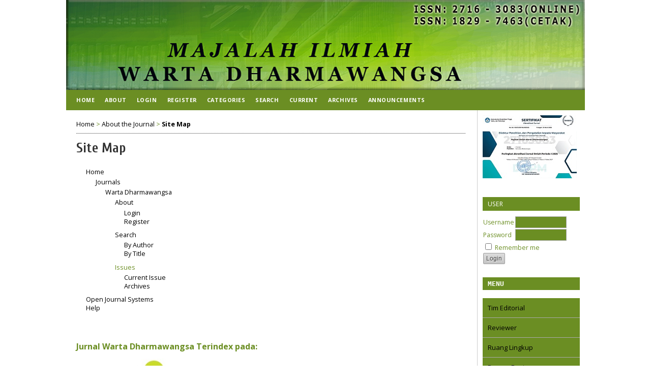

--- FILE ---
content_type: text/html; charset=utf-8
request_url: https://jurnal.dharmawangsa.ac.id/index.php/juwarta/about/siteMap
body_size: 6526
content:

<!DOCTYPE html PUBLIC "-//W3C//DTD XHTML 1.0 Transitional//EN"
	"http://www.w3.org/TR/xhtml1/DTD/xhtml1-transitional.dtd">
<html xmlns="http://www.w3.org/1999/xhtml" lang="en-US" xml:lang="en-US">
<head>
	<meta http-equiv="Content-Type" content="text/html; charset=utf-8" />
	<title>Site Map</title>
	<meta name="description" content="Jurnal Ilmiah Warta Dharmawangsa" />
	<meta name="keywords" content="Warta Dharmawangsa" />
	<meta name="generator" content="Open Journal Systems 2.4.8.3" />
	<meta name="google-site-verification" content="xS5XtzshWKU7_ffRnSYwh4ZaJKWwQDbhS0-4tRJwaPk" />
	<link rel="icon" href="https://jurnal.dharmawangsa.ac.id/public/journals/6/journalFavicon_en_US.png" type="image/png" />	<link rel="stylesheet" href="https://jurnal.dharmawangsa.ac.id/lib/pkp/styles/pkp.css" type="text/css" />
	<link rel="stylesheet" href="https://jurnal.dharmawangsa.ac.id/lib/pkp/styles/common.css" type="text/css" />
	<link rel="stylesheet" href="https://jurnal.dharmawangsa.ac.id/styles/common.css" type="text/css" />
	<link rel="stylesheet" href="https://jurnal.dharmawangsa.ac.id/styles/compiled.css" type="text/css" />

	<!-- Base Jquery -->
	<script type="text/javascript" src="//www.google.com/jsapi"></script>
		<script type="text/javascript">
			<!--
			// Provide a local fallback if the CDN cannot be reached
			if (typeof google == 'undefined') {
				document.write(unescape("%3Cscript src='https://jurnal.dharmawangsa.ac.id/lib/pkp/js/lib/jquery/jquery.min.js' type='text/javascript'%3E%3C/script%3E"));
				document.write(unescape("%3Cscript src='https://jurnal.dharmawangsa.ac.id/lib/pkp/js/lib/jquery/plugins/jqueryUi.min.js' type='text/javascript'%3E%3C/script%3E"));
			} else {
				google.load("jquery", "1.4.4");
				google.load("jqueryui", "1.8.6");
			}
			// -->
		</script>
	
	
	
	<link rel="stylesheet" href="https://jurnal.dharmawangsa.ac.id/styles/sidebar.css" type="text/css" />		<link rel="stylesheet" href="https://jurnal.dharmawangsa.ac.id/styles/rightSidebar.css" type="text/css" />	
			<link rel="stylesheet" href="https://jurnal.dharmawangsa.ac.id/public/journals/6/journalStyleSheet.css" type="text/css" />
			<link rel="stylesheet" href="https://jurnal.dharmawangsa.ac.id/plugins/blocks/languageToggle/styles/languageToggle.css" type="text/css" />
	
	<!-- Default global locale keys for JavaScript -->
	
<script type="text/javascript">
	jQuery.pkp = jQuery.pkp || { };
	jQuery.pkp.locale = { };
			
				jQuery.pkp.locale.form_dataHasChanged = 'The data on this form has changed. Continue anyway?';
	</script>
	<!-- Compiled scripts -->
			
<script type="text/javascript" src="https://jurnal.dharmawangsa.ac.id/lib/pkp/js/lib/jquery/plugins/jquery.tag-it.js"></script>
<script type="text/javascript" src="https://jurnal.dharmawangsa.ac.id/lib/pkp/js/lib/jquery/plugins/jquery.cookie.js"></script>

<script type="text/javascript" src="https://jurnal.dharmawangsa.ac.id/lib/pkp/js/functions/fontController.js"></script>
<script type="text/javascript" src="https://jurnal.dharmawangsa.ac.id/lib/pkp/js/functions/general.js"></script>
<script type="text/javascript" src="https://jurnal.dharmawangsa.ac.id/lib/pkp/js/functions/jqueryValidatorI18n.js"></script>

<script type="text/javascript" src="https://jurnal.dharmawangsa.ac.id/lib/pkp/js/classes/Helper.js"></script>
<script type="text/javascript" src="https://jurnal.dharmawangsa.ac.id/lib/pkp/js/classes/ObjectProxy.js"></script>
<script type="text/javascript" src="https://jurnal.dharmawangsa.ac.id/lib/pkp/js/classes/Handler.js"></script>
<script type="text/javascript" src="https://jurnal.dharmawangsa.ac.id/lib/pkp/js/classes/linkAction/LinkActionRequest.js"></script>
<script type="text/javascript" src="https://jurnal.dharmawangsa.ac.id/lib/pkp/js/classes/features/Feature.js"></script>

<script type="text/javascript" src="https://jurnal.dharmawangsa.ac.id/lib/pkp/js/controllers/SiteHandler.js"></script><!-- Included only for namespace definition -->
<script type="text/javascript" src="https://jurnal.dharmawangsa.ac.id/lib/pkp/js/controllers/UrlInDivHandler.js"></script>
<script type="text/javascript" src="https://jurnal.dharmawangsa.ac.id/lib/pkp/js/controllers/AutocompleteHandler.js"></script>
<script type="text/javascript" src="https://jurnal.dharmawangsa.ac.id/lib/pkp/js/controllers/ExtrasOnDemandHandler.js"></script>
<script type="text/javascript" src="https://jurnal.dharmawangsa.ac.id/lib/pkp/js/controllers/form/FormHandler.js"></script>
<script type="text/javascript" src="https://jurnal.dharmawangsa.ac.id/lib/pkp/js/controllers/form/AjaxFormHandler.js"></script>
<script type="text/javascript" src="https://jurnal.dharmawangsa.ac.id/lib/pkp/js/controllers/form/ClientFormHandler.js"></script>
<script type="text/javascript" src="https://jurnal.dharmawangsa.ac.id/lib/pkp/js/controllers/grid/GridHandler.js"></script>
<script type="text/javascript" src="https://jurnal.dharmawangsa.ac.id/lib/pkp/js/controllers/linkAction/LinkActionHandler.js"></script>

<script type="text/javascript" src="https://jurnal.dharmawangsa.ac.id/js/pages/search/SearchFormHandler.js"></script>
<script type="text/javascript" src="https://jurnal.dharmawangsa.ac.id/js/statistics/ReportGeneratorFormHandler.js"></script>
<script type="text/javascript" src="https://jurnal.dharmawangsa.ac.id/plugins/generic/lucene/js/LuceneAutocompleteHandler.js"></script>

<script type="text/javascript" src="https://jurnal.dharmawangsa.ac.id/lib/pkp/js/lib/jquery/plugins/jquery.pkp.js"></script>	
	<!-- Form validation -->
	<script type="text/javascript" src="https://jurnal.dharmawangsa.ac.id/lib/pkp/js/lib/jquery/plugins/validate/jquery.validate.js"></script>
	<script type="text/javascript">
		<!--
		// initialise plugins
		
		$(function(){
			jqueryValidatorI18n("https://jurnal.dharmawangsa.ac.id", "en_US"); // include the appropriate validation localization
			
			$(".tagit").live('click', function() {
				$(this).find('input').focus();
			});
		});
		// -->
		
	</script>

		
	<link rel="alternate" type="application/atom+xml" href="https://jurnal.dharmawangsa.ac.id/index.php/juwarta/gateway/plugin/AnnouncementFeedGatewayPlugin/atom" />
	<link rel="alternate" type="application/rdf+xml" href="https://jurnal.dharmawangsa.ac.id/index.php/juwarta/gateway/plugin/AnnouncementFeedGatewayPlugin/rss" />
	<link rel="alternate" type="application/rss+xml" href="https://jurnal.dharmawangsa.ac.id/index.php/juwarta/gateway/plugin/AnnouncementFeedGatewayPlugin/rss2" />
</head>
<body id="pkp-about-siteMap">
<div id="container">

<div id="header">
<div id="headerTitle">
<h1>
	<img src="https://jurnal.dharmawangsa.ac.id/public/journals/6/pageHeaderTitleImage_en_US.png" width="1020" height="177" alt="Page Header" />
</h1>
</div>
</div>

<div id="body">

	<div id="sidebar">
							<div id="rightSidebar">
				<div class="block custom" id="customblock-AKREDITASI">
	<p><img src="/public/site/images/admin_jurnal/Sertifikat_Akreditasi_Warta_kecil2.jpg" alt="" /></p>
<p>&nbsp;</p>
</div>	<div class="block" id="sidebarUser">
			<span class="blockTitle">User</span>
	
												<form method="post" action="https://jurnal.dharmawangsa.ac.id/index.php/juwarta/login/signIn">
					<table>
						<tr>
							<td><label for="sidebar-username">Username</label></td>
							<td><input type="text" id="sidebar-username" name="username" value="" size="12" maxlength="32" class="textField" /></td>
						</tr>
						<tr>
							<td><label for="sidebar-password">Password</label></td>
							<td><input type="password" id="sidebar-password" name="password" value="" size="12" class="textField" /></td>
						</tr>
						<tr>
							<td colspan="2"><input type="checkbox" id="remember" name="remember" value="1" /> <label for="remember">Remember me</label></td>
						</tr>
						<tr>
							<td colspan="2"><input type="submit" value="Login" class="button" /></td>
						</tr>
					</table>
				</form>
						</div><div class="block custom" id="customblock-MENU">
	<div id="customblock-Side-Bar-Kanan" class="block custom">
<pre><span style="font-size: medium;"><strong><span class="blockTitle">Menu</span></strong></span></pre>
<p style="padding: 10px; border-bottom: 1px solid #aaa; background: #6B8E23; color: #ffa500;"><a href="/index.php/juwarta/pages/view/Tim%20Editorial"><span style="font-size: small;">Tim Editorial</span></a></p>
<p style="padding: 10px; border-bottom: 1px solid #aaa; background: #6B8E23; color: #ffa500;"><a href="/index.php/juwarta/pages/view/Reviewer"><span size="2" style="font-size: small;">Reviewer</span></a></p>
<p style="padding: 10px; border-bottom: 1px solid #aaa; background: #6B8E23; color: #ffa500;"><span style="font-size: small;"><a href="/index.php/juwarta/pages/view/Ruang%20Lingkup">Ruang Lingkup</a><br /></span></p>
<p style="padding: 10px; border-bottom: 1px solid #aaa; background: #6B8E23; color: #ffa500;"><a href="/index.php/juwarta/pages/view/Proses%20Review"><span style="font-size: small;">Proses Review</span></a></p>
<p style="padding: 10px; border-bottom: 1px solid #aaa; background: #6B8E23; color: #ffa500;"><a href="/index.php/juwarta/pages/view/Etika%20Publikasi"><span style="font-size: small;">Etika Publikasi</span></a></p>
<p style="padding: 10px; border-bottom: 1px solid #aaa; background: #6B8E23; color: #ffa500;"><a href="/index.php/juwarta/pages/view/Pernyataan%20Plagiarisme"><span style="font-size: small;">Pernyataan Plagiarisme</span></a></p>
<p style="padding: 10px; border-bottom: 1px solid #aaa; background: #6B8E23; color: #ffa500;"><a href="/index.php/juwarta/pages/view/Biaya%20Publikasi"><span style="font-size: small;">Biaya Publikasi</span></a></p>
<p style="padding: 10px; border-bottom: 1px solid #aaa; background: #6B8E23; color: #ffa500;"><a href="/index.php/juwarta/pages/view/Panduan%20Penulis"><span style="font-size: small;">Panduan Penulis</span></a></p>
<p style="padding: 10px; border-bottom: 1px solid #aaa; background: #6B8E23; color: #ffa500;"><a href="/index.php/juwarta/pages/view/Hak%20Cipta%20dan%20Lisensi"><span style="font-size: small;">Hak Cipta &amp; Lisensi</span></a></p>
<p style="padding: 10px; border-bottom: 1px solid #aaa; background: #6B8E23; color: #ffa500;"><a href="/index.php/juwarta/pages/view/Kebijakan%20Publikasi"><span style="font-size: small;"><span style="font-size: small;">Kebijakan Publikasi</span></span></a></p>
<p style="padding: 10px; border-bottom: 1px solid #aaa; background: #6B8E23; color: #ffa500;"><span style="font-size: small;"><a href="/index.php/juwarta/pages/view/Indeks%20Jurnal" target="_blank">Indeks Jurnal</a><br /></span></p>
<p>
<script id="keyreply-script" type="mce-mce-mce-mce-mce-mce-mce-text/javascript" src="http://keyreply.com/chat/widget.js" data-align="right" data-overlay="false" data-color="#f44336" data-apps="JTdCJTIyd2hhdHNhcHAlMjI6JTIyKzYyODUyMTc2MDU2MjclMjIsJTIyZW1haWwlMjI6JTIyanBtX3Jlc3dhcmFAZGhhcm1hd2FuZ3NhLmFjLmlkJTIyJTdE"></script>
</p>
</div>
</div>	<div class="block custom" id="customblock-DOWNLOAD_TEMPLATE">
	<script id="keyreply-script" type="text/javascript" src="http://keyreply.com/chat/widget.js" data-align="right" data-overlay="false" data-color="#f44336" data-apps="JTdCJTIyd2hhdHNhcHAlMjI6JTIyKzYyODUyMTc2MDU2MjclMjIsJTIyZW1haWwlMjI6JTIyanBtX3Jlc3dhcmFAZGhhcm1hd2FuZ3NhLmFjLmlkJTIyJTdE"></script>
<div id="customblock-Template" class="block custom">
<pre style="text-align: left;"><strong><span class="blockTitle" style="font-size: medium;">Download Template</span><span style="font-family: tahoma, arial, helvetica, sans-serif;"></span></strong></pre>
<p><a href="https://drive.google.com/file/d/1pwKMXOw6hK5RlghCDufcRguiV_RLvv69/view" target="_blank"><span style="font-family: tahoma, arial, helvetica, sans-serif;"><strong><img src="/public/site/images/admin_jpm/journal-template_RESWARA_LOGO1.png" alt="" /> </strong></span></a></p>
<p><a href="https://drive.google.com/open?id=1D5KcSA2m0KTOA79WoXH2rFqveO9jFFIR"><span style="font-family: tahoma, arial, helvetica, sans-serif;"><strong><br /></strong></span></a></p>
<p><a href="https://drive.google.com/open?id=1D5KcSA2m0KTOA79WoXH2rFqveO9jFFIR"><span style="font-family: tahoma, arial, helvetica, sans-serif;"><strong><img src="/public/site/images/admin_jpm/statementofOriginality_RESWARA.png" alt="" /></strong></span></a></p>
<p><a href="https://drive.google.com/file/d/1D4UhV-Cs3AmIJGOI_32dah04l1NlKDFi/view?usp=drivesdk"><span style="font-family: tahoma, arial, helvetica, sans-serif;"><strong><br /></strong></span></a></p>
<p>&nbsp;</p>
</div>
</div>	<div class="block custom" id="customblock-JOURNAL_VISITORS">
	<div id="customblock-Side-Bar-Kanan" class="block custom">
<pre><span style="font-size: medium;"><strong><span class="blockTitle">JOURNAL VISITORS</span></strong></span></pre>
<p><span style="font-size: medium;"><a href="https://info.flagcounter.com/OK6d"><img src="https://s04.flagcounter.com/count2/OK6d/bg_FFFFFF/txt_000000/border_B7CC4B/columns_2/maxflags_20/viewers_0/labels_1/pageviews_1/flags_0/percent_0/" alt="Flag Counter" border="0" /></a>&nbsp;</span></p>
<!-- Default Statcounter code for Warta Dharmawangsa
https://jurnal.dharmawangsa.ac.id/index.php/juwarta/index -->
<script type="text/javascript">// <![CDATA[
var sc_project=12899733; 
var sc_invisible=0; 
var sc_security="0243cf55"; 
var scJsHost = "https://";
document.write("<sc"+"ript type='text/javascript' src='" + scJsHost+
"statcounter.com/counter/counter.js'></"+"script>");
// ]]></script>
<noscript>&amp;amp;lt;div class="statcounter"&amp;amp;gt;&amp;amp;lt;a title="site stats" href="https://statcounter.com/" target="_blank"&amp;amp;gt;&amp;amp;lt;img class="statcounter" src="https://c.statcounter.com/12899733/0/0243cf55/0/" alt="site stats" referrerPolicy="no-referrer-when-downgrade"&amp;amp;gt;&amp;amp;lt;/a&amp;amp;gt;&amp;amp;lt;/div&amp;amp;gt;</noscript><!-- End of Statcounter Code -->
<p><span style="font-size: small;"><strong> <a href="https://statcounter.com/p12899733/?guest=1">Warta Stats</a></strong></span></p>
</div>
</div>	<div class="block custom" id="customblock-ARTICLE_CHECK">
	<div id="customblock-Article-Check" class="block custom">
<p><span style="font-size: small;"><strong><span class="blockTitle">Article Check</span></strong></span></p>
<p><a href="https://www.turnitin.com/" target="_blank"><span style="font-size: small;"><strong><span class="blockTitle"><img src="/public/site/images/admin_jpm/thurni_2.jpg" alt="" /></span></strong></span></a></p>
<p><span style="font-family: verdana, geneva; font-size: small;"><strong><a href="https://plagiarismcheckerx.com/" target="_blank"><img src="/public/site/images/admin_jpm/logo_plagiarism1.png" alt="" /></a></strong></span></p>
<p><span style="font-family: verdana, geneva; font-size: small;"><strong><img src="/public/site/images/admin_jpm/mendeley.png" alt="" /></strong></span></p>
</div>
</div>	<div class="block custom" id="customblock-REGISTER">
	<p><a title="REGISTER" href="/index.php/juwarta/user/register"><img src="http://jurnal.unigo.ac.id/public/site/images/admin/Submit_Paper21.png" alt="" /></a></p>
</div>	<div class="block custom" id="customblock-ISSN_-ONLINE-">
	<p><span class="blockTitle"><span style="font-size: x-small;"><strong>E-ISSN:2716-3083</strong></span><br /></span><a href="https://issn.brin.go.id/terbit/detail/1579617432"><img src="/public/site/images/admin_jurnal/EISSN.png" alt="" /></a></p>
</div>	<div class="block custom" id="customblock-ISSN_-CETAK-">
	<p><span class="blockTitle"><strong><span style="font-size: x-small;">P-ISSN:1829-7463</span> <br /></strong></span><a href="https://issn.brin.go.id/terbit/detail/1180427457" target="_blank"><img src="/public/site/images/admin_jurnal/1492678283_-_cetak.png" alt="" /></a></p>
</div>	<div class="block" id="sidebarDevelopedBy">
	<a class="blockTitle" href="http://pkp.sfu.ca/ojs/" id="developedBy">Open Journal Systems</a>
</div><div class="block" id="sidebarHelp">
	<a class="blockTitle" href="javascript:openHelp('https://jurnal.dharmawangsa.ac.id/index.php/juwarta/help')">Journal Help</a>
</div> <div class="block" id="notification">
	<span class="blockTitle">Notifications</span>
	<ul>
					<li><a href="https://jurnal.dharmawangsa.ac.id/index.php/juwarta/notification">View</a></li>
			<li><a href="https://jurnal.dharmawangsa.ac.id/index.php/juwarta/notification/subscribeMailList">Subscribe</a></li>
			</ul>
</div>

<div class="block" id="sidebarLanguageToggle">
	<script type="text/javascript">
		<!--
		function changeLanguage() {
			var e = document.getElementById('languageSelect');
			var new_locale = e.options[e.selectedIndex].value;

			var redirect_url = 'https://jurnal.dharmawangsa.ac.id/index.php/juwarta/user/setLocale/NEW_LOCALE?source=%2Findex.php%2Fjuwarta%2Fabout%2FsiteMap';
			redirect_url = redirect_url.replace("NEW_LOCALE", new_locale);

			window.location.href = redirect_url;
		}
		//-->
	</script>
	<span class="blockTitle">Language</span>
	<form action="#">
		<label for="languageSelect">Select Language</label>
		<select id="languageSelect" size="1" name="locale" class="selectMenu"><option label="English" value="en_US" selected="selected">English</option>
<option label="Bahasa Indonesia" value="id_ID">Bahasa Indonesia</option>
</select>
		<input type="submit" class="button" value="Submit" onclick="changeLanguage(); return false;" />
	</form>
</div>
<div class="block" id="sidebarNavigation">
	<span class="blockTitle">Journal Content</span>

	
	
	<form id="simpleSearchForm" action="https://jurnal.dharmawangsa.ac.id/index.php/juwarta/search/search">
				<table id="simpleSearchInput">
			<tr>
				<td>
													<label for="simpleQuery">Search <br />
					<input type="text" id="simpleQuery" name="simpleQuery" size="15" maxlength="255" value="" class="textField" /></label>
								</td>
			</tr>
			<tr>
				<td><label for="searchField">
				Search Scope
				<br />
				<select id="searchField" name="searchField" size="1" class="selectMenu">
					<option label="All" value="query">All</option>
<option label="Authors" value="authors">Authors</option>
<option label="Title" value="title">Title</option>
<option label="Abstract" value="abstract">Abstract</option>
<option label="Index terms" value="indexTerms">Index terms</option>
<option label="Full Text" value="galleyFullText">Full Text</option>

				</select></label>
				</td>
			</tr>
			<tr>
				<td><input type="submit" value="Search" class="button" /></td>
			</tr>
		</table>
	</form>

	<br />

		<span class="blockSubtitle">Browse</span>
	<ul>
		<li><a href="https://jurnal.dharmawangsa.ac.id/index.php/juwarta/issue/archive">By Issue</a></li>
		<li><a href="https://jurnal.dharmawangsa.ac.id/index.php/juwarta/search/authors">By Author</a></li>
		<li><a href="https://jurnal.dharmawangsa.ac.id/index.php/juwarta/search/titles">By Title</a></li>
		
					<li><a href="https://jurnal.dharmawangsa.ac.id/index.php/index">Other Journals</a></li>
			<li><a href="https://jurnal.dharmawangsa.ac.id/index.php/index/search/categories">Categories</a></li>			</ul>
	</div>

<!-- Add javascript required for font sizer -->
<script type="text/javascript">
	<!--
	$(function(){
		fontSize("#sizer", "body", 9, 16, 32, ""); // Initialize the font sizer
	});
	// -->
</script>

<div class="block" id="sidebarFontSize" style="margin-bottom: 4px;">
	<span class="blockTitle">Font Size</span>
	<div id="sizer"></div>
</div>
<br /><div class="block" id="sidebarInformation">
	<span class="blockTitle">Information</span>
	<ul>
		<li><a href="https://jurnal.dharmawangsa.ac.id/index.php/juwarta/information/readers">For Readers</a></li>		<li><a href="https://jurnal.dharmawangsa.ac.id/index.php/juwarta/information/authors">For Authors</a></li>		<li><a href="https://jurnal.dharmawangsa.ac.id/index.php/juwarta/information/librarians">For Librarians</a></li>	</ul>
</div>

			</div>
			</div>

<div id="main">
<div id="navbar">
	<ul class="menu">
		<li id="home"><a href="https://jurnal.dharmawangsa.ac.id/index.php/juwarta/index">Home</a></li>
		<li id="about"><a href="https://jurnal.dharmawangsa.ac.id/index.php/juwarta/about">About</a></li>

					<li id="login"><a href="https://jurnal.dharmawangsa.ac.id/index.php/juwarta/login">Login</a></li>
							<li id="register"><a href="https://jurnal.dharmawangsa.ac.id/index.php/juwarta/user/register">Register</a></li>
										<li id="categories"><a href="https://jurnal.dharmawangsa.ac.id/index.php/index/search/categories">Categories</a></li>
							<li id="search"><a href="https://jurnal.dharmawangsa.ac.id/index.php/juwarta/search">Search</a></li>
		
					<li id="current"><a href="https://jurnal.dharmawangsa.ac.id/index.php/juwarta/issue/current">Current</a></li>
			<li id="archives"><a href="https://jurnal.dharmawangsa.ac.id/index.php/juwarta/issue/archive">Archives</a></li>
		
					<li id="announcements"><a href="https://jurnal.dharmawangsa.ac.id/index.php/juwarta/announcement">Announcements</a></li>
				

								</ul>
</div>
<div id="breadcrumb">
	<a href="https://jurnal.dharmawangsa.ac.id/index.php/juwarta/index">Home</a> &gt;
			<a href="https://jurnal.dharmawangsa.ac.id/index.php/juwarta/about" class="hierarchyLink">About the Journal</a> &gt;
			<a href="https://jurnal.dharmawangsa.ac.id/index.php/juwarta/about/siteMap" class="current">Site Map</a></div>

<h2>Site Map</h2>


<div id="content">

<div id="siteMap">
<ul class="plain">
<li>
	<a href="https://jurnal.dharmawangsa.ac.id/index.php/index/index/index">Home</a><br />
		<ul class="plain">
						<li><a href="https://jurnal.dharmawangsa.ac.id/index.php/index/about/siteMap">Journals</a><br />
			<ul class="plain">
					
		<li><a href="https://jurnal.dharmawangsa.ac.id/index.php/juwarta">Warta Dharmawangsa</a><br />
			<ul class="plain">
				<li><a href="https://jurnal.dharmawangsa.ac.id/index.php/juwarta/about">About</a></li>
				<li>
											<ul class="plain">
							<li><a href="https://jurnal.dharmawangsa.ac.id/index.php/juwarta/login">Login</a></li>
							<li><a href="https://jurnal.dharmawangsa.ac.id/index.php/juwarta/user/register">Register</a></li>
						</ul>
									</li>
									<li><a href="https://jurnal.dharmawangsa.ac.id/index.php/juwarta/search">Search</a><br />
						<ul class="plain">
							<li><a href="https://jurnal.dharmawangsa.ac.id/index.php/juwarta/search/authors">By Author</a></li>
							<li><a href="https://jurnal.dharmawangsa.ac.id/index.php/juwarta/search/titles">By Title</a></li>
						</ul>
					</li>
					<li>Issues<br />
						<ul class="plain">
							<li><a href="https://jurnal.dharmawangsa.ac.id/index.php/juwarta/issue/current">Current Issue</a></li>
							<li><a href="https://jurnal.dharmawangsa.ac.id/index.php/juwarta/issue/archive">Archives</a></li>
						</ul>
					</li>
																				</ul>
		</li>	
		</ul></li>
		</ul>
</li>
<li><a href="http://pkp.sfu.ca/ojs">Open Journal Systems</a></li>
<li><a href="javascript:openHelp('https://jurnal.dharmawangsa.ac.id/index.php/index/help')">Help</a></li>
</ul>
</div>

	<br /><br />
	<div id="pageFooter"><p><strong><span style="font-size: medium;">Jurnal Warta Dharmawangsa Terindex pada:</span></strong></p><p><a href="https://drive.google.com/file/d/1Ux2xGrayljvfqb2graKWKcb-IslxlX3n/view?usp=sharing" target="_blank"><img src="/public/site/images/admin_jurnal/Logo-Sinta-5_(1)113.jpg" alt="" /></a> <a href="https://scholar.google.co.id/citations?user=AWVxZAUAAAAJ&amp;hl=id&amp;authuser=1"><img src="/public/site/images/admin_jurnal/schoolar.gif" alt="" /></a><a href="https://garuda.kemdikbud.go.id/journal/view/16520" target="_blank"><img src="/public/site/images/admin_jurnal/garuda1.png" alt="" /></a> <a href="https://www.base-search.net/Search/Results?lookfor=warta+dharmawangsa&amp;name=&amp;oaboost=1&amp;newsearch=1&amp;refid=dcbasen"><img src="/public/site/images/admin_jurnal/base.gif" alt="" /></a><a href="https://moraref.kemenag.go.id/archives/journal/98406770078140660"><img src="/public/site/images/admin_jurnal/moraref.gif" alt="" /></a> <a href="https://www.worldcat.org/search?q=Warta+Dharmawangsa&amp;qt=results_page"><img src="/public/site/images/admin_jurnal/worldcat1.jpg" alt="" /></a><a href="https://onesearch.id/Search/Results?filter[]=repoId:IOS13946"><img src="/public/site/images/admin_jurnal/one_search.gif" alt="" /></a> <a href="https://www.neliti.com/journals/warta-dharmawangsa"><img src="/public/site/images/admin_jurnal/neliti-com1.png" alt="" /></a> </p><p><a href="http://olddrji.lbp.world/JournalProfile.aspx?jid=2716-3083"><img src="/public/site/images/admin_jurnal/drji.png" alt="" /></a>  <a href="http://issn.pdii.lipi.go.id/issn.cgi?daftar&amp;1579617432&amp;1&amp;&amp;" target="_blank"><img src="/public/site/images/admin_jurnal/lipi12.png" alt="" /></a></p><p><a href="https://europub.co.uk/journals/27351"><img src="/public/site/images/admin_jurnal/euro_pub.png" alt="" /></a> <a href="https://www.lens.org/lens/search/scholar/list?sourceTitle.must=Warta%20Dharmawangsa&amp;preview=true" target="_blank"><img src="/public/site/images/admin_jpm/Lens-small1.jpg" alt="" /></a>   <a href="https://www.researchbib.com/?action=viewJournalDetails&amp;issn=18297463&amp;amp;uid=rc559a" target="_blank"><img src="/public/site/images/admin_jpm/researchbib.png" alt="" /></a> </p><p><strong><span style="font-size: medium;">Member Of :</span></strong></p><p><strong><a href="https://relawanjurnal.id/" target="_blank"><img src="/public/site/images/andimaysarah/rji_BARU.png" alt="" /></a><a href="https://search.crossref.org/?q=2716-3083&amp;from_ui=yes" target="_blank"><img src="/public/site/images/buyungsolihin/download.png" alt="" /></a></strong></p><p><strong><br /></strong></p><p><strong>Diterbitkan oleh:</strong></p><p><strong>UNIVERSITAS DHARMAWANGSA</strong></p><p><strong>Alamat : Jl. K. L. Yos Sudarso No. 224 Medan<br />Kontak : Tel. 061 6635682 - 6613783  Fax. 061 6615190<br />Email   : warta@dharmawangsa.ac.id<br /></strong></p><p><strong><br /></strong></p><p><iframe src="https://www.google.com/maps/embed?pb=!1m18!1m12!1m3!1d3981.8859163658235!2d98.67126851379695!3d3.6135615973704893!2m3!1f0!2f0!3f0!3m2!1i1024!2i768!4f13.1!3m3!1m2!1s0x303131f0fcab34a7%3A0xef4c7984058b3ec6!2sUniversitas%20Dharmawangsa!5e0!3m2!1sid!2sid!4v1581801038863!5m2!1sid!2sid" frameborder="0" width="780" height="200"></iframe></p><p> <a href="https://creativecommons.org/licenses/by-nc/4.0/"><img src="https://i.creativecommons.org/l/by-nc/4.0/88x31.png" alt="Creative Commons License" /></a></p><p>This work is licensed under a <a href="http://creativecommons.org/licenses/by-nc/4.0/" rel="license">Creative Commons Attribution-NonCommercial 4.0 International License</a>.</p></div>
</div><!-- content -->
</div><!-- main -->
</div><!-- body -->



</div><!-- container -->
</body>
</html>

--- FILE ---
content_type: text/css
request_url: https://jurnal.dharmawangsa.ac.id/lib/pkp/styles/pkp.css
body_size: 480
content:
/**
 * pkp.css
 *
 * Copyright (c) 2013-2018 Simon Fraser University
 * Copyright (c) 2000-2018 John Willinsky
 * Distributed under the GNU GPL v2. For full terms see the file docs/COPYING.
 *
 * PKP-wide shared library default stylesheets.
 * DEPRECATED. Do not modify.
 */

/* jQuery UI - http://jqueryui.com/ */
@import url("lib/jqueryUi/jqueryUi.css");

/* Pines Notify - http://pines.sourceforge.net/pnotify/ */
@import url("lib/jquery.pnotify.default.css");


--- FILE ---
content_type: text/css
request_url: https://jurnal.dharmawangsa.ac.id/public/journals/6/journalStyleSheet.css
body_size: 2996
content:
/**
 *
 * Open Journal Systems
 * Copyright (c) 2013-2016 Simon Fraser University Library
 * Copyright (c) 2003-2016 John Willinsky
 * 
 * Nusantara theme stylesheet, dimodifikasi untuk jurnal .....
 * Ver 1.0.0.4 (2016-09-02) dimodifikasi 2017-07-29
 *
 * Credits:
 * Background pattern from subtlepatterns.com
 *
 **/
/**
 * Copyright (c) themeOJS.com | Open Journal Systems Premium Themes
 *
 * Ver 1.0.248.7 (2016-07-11)
 *
 */

@import url(//fonts.googleapis.com/css?family=Open+Sans:400,700,700italic,400italic);
@import url(//fonts.googleapis.com/css?family=Cuprum:400,400italic,700,700italic);
#header {
    background-color: transparent;
    padding-bottom: 40px
}
#navbar {
    background: 	#6B8E23;                        /*warna Navbar*/
    background-repeat: repeat-x;
    border: 0;
    height: 40px;
    margin-bottom: 10px;
	margin-left: 0!important;
    padding: 0;
    text-align: left;
    width: 1020px
}
#navbar ul {
    margin: 0;
    padding: 0 0 0 10px
}
#navbar ul li {
    float: left;
    margin: 0;
    padding: 0
}
#navbar a,
#navbar a:link,
#navbar a:visited {
    color: white;                              /*warna huruf navbar*/
    display: inline-block;
    font-size: .6em;
    font-weight: 700;
    line-height: 40px;
    margin: 0;
    padding-left: 10px;
    padding-right: 10px
}
#navbar a::after,
#navbar a::before {
    content: "";
    display: block;
    height: 30px;
    position: absolute;
    top: 5px;
    width: 1px
}
#navbar a::before {
    background: -moz-linear-gradient(center top, rgba(0, 0, 0, 0), #000, rgba(0, 0, 0, 0)) rgba(0, 0, 0, 0);
    margin-left: -10px;
    opacity: .15
}
#navbar a::after {
    background: -moz-linear-gradient(center top, rgba(255, 255, 255, .01), #fff, rgba(255, 255, 255, .01)) rgba(0, 0, 0, 0);
    margin-left: -9px;
    opacity: .35
}
#navbar li:first-child a::after,
#navbar li:first-child a::before {
    background-color: 	#6B8E23;
    display: none
}
#navbar a:hover {
    background: 	#6B8E23;                         /*warna pointer/hover navbar*/
    text-shadow: 1px 1px #cccccc                  /*warna shadown text menu navbar*/
}
#body,
#header,
#navbar,
#sidebar,
#main {
    display: inline-block!important
}
#leftSidebar div.block span.blockTitle,
#rightSidebar div.block span.blockTitle,
#sidebarDevelopedBy.block,
#sidebarHelp.block {
    background: url(http://e-journal.upstegal.ac.id/public/site/images/manager/stripes.png) 	#6B8E23            /*warna blok sidebar*/
}
#body,
#main,
body {
    background-color: #fff
}
#additionalHomeContent,
#announcementsHome,
#navbar {
    clear: both
}
#container,
#headerTitle {
    margin: 0 auto;
    display: inline-block
}
#announcements,
#container {
    width: auto
}
#body,
#container,
#headerTitle,
#headerTitle img {
    display: inline-block
}
#header,
#navbar,
ul.sidemenu li:before {
    display: none
}
body {
    color: 	#6B8E23;
    font-family: 'Open Sans', sans-serif;
    font-size: 18px
}
a:active,
a:link,
a:visited {
    color: black;                         /*wana link visited, seperti warna link history klik dan tulisan di sidebar*/
    text-decoration: none
}
#navbar a:active,
a:hover {
    background: rgba(0, 0, 0, 0);
    text-decoration: underline
}
#container {
    background: url(../img/pattern-ua.png) repeat scroll 0 0 ;          /*background web*/
    min-width: 730px!important;
    text-align: center
}
#headerTitle {
    width: 1020px
}
#header h1 {
    color: #111;
    font-family: Georgia, "Times New Roman", Times, serif;
    font-size: 1.4em;
    font-weight: 400;
    letter-spacing: 1px;
    line-height: 120px;
    padding: 0;
    text-shadow: 1px 1px #fff
}
#headerTitle img {
    float: left;
    margin-right: 20px
}
#body {
    margin: -40px auto 0;
    width: 1020px!important;
    padding-bottom: 20px
}
#main {
    float: left;
    margin-left: 0;
    margin-right: 0!important;
    overflow: visible!important;
    padding: 0;
    position: relative;
    width: 805px;
    display: none
}
#content h1,
#content h2,
#content h3,
#content h4,
#main>h2 {
    color: #333;
    font-family: Cuprum, sans-serif;
    font-weight: 700
}
#content {
    border-top: 0 dotted #000
}
ul.sidemenu li a,
ul.sidemenu li:first-child a {
    border-top: 1px solid #e8e8e1
}
ul.sidemenu {
    padding-left: 0!important;
    margin: -10px -10px 0
}
ul.sidemenu li {
    padding: 0
}
ul.sidemenu li a {
    background: 	#6B8E23;                             /*background sidemenu*/
    border-bottom: 1px solid #333;
    color: white;
    display: block;
    padding: 0.66em 10px .6em 13px;
    text-decoration: none
}
#leftSidebar {
    display: none;
    border-right: 1px solid #ccc;
    float: left;
    width: 0
}
ul.sidemenu li:last-child a {
    border-bottom: 0
}
ul.sidemenu li a:hover {
    background-color: 	#6B8E23;     /*hover sidebar*/
    text-decoration: underline
}
#breadcrumb {
    margin: 0 20px;
    padding: .7em 0;
    border-bottom: 1px dotted #333
}
#content,
#main>h2 {
    padding-left: 20px;
    padding-right: 20px
}
#cpr {
    border: 0 #fff
}
#leftSidebar,
#rightSidebar {
    font-size: .68em;
    height: 100%;
    margin-left: 0;
    margin-right: 0;
    overflow: hidden;
    padding: 50px 10px 10px
}
#rightSidebar {
    border-left: 1px solid #ccc;
    float: right;
    width: 191px;
    background: transparent none;        /*background rightbar*/
}
#leftSidebar div.block,
#rightSidebar div.block {
    border: 0;
    color: inherit;
    padding: 0 0 10px;
    margin-bottom: 10px
}
#leftSidebar div.block span.blockTitle,
#rightSidebar div.block span.blockTitle,
#sidebarDevelopedBy.block,
#sidebarHelp.block {
    color: white;
    display: block;
    letter-spacing: 0;
    margin-bottom: 10px;
	background: 	#6B8E23 url(http://e-journal.upstegal.ac.id/public/site/images/manager/stripes.png); /*warna dan gambar blok sidebar*/
    padding: .4em 10px!important;
    text-transform: uppercase
}
#sidebarDevelopedBy.block a,
#sidebarHelp.block a {
    color: white;
    text-transform: uppercase;
    text-decoration: underline
}
#content h4 a,
input[type=button],
input[type=submit],
table.tocArticle a {
    text-decoration: none
}
.block p {
    margin: 0!important
}
.block ul {
    list-style: none;
    padding-left: 1.2em
}
.block li:before {
    content: "\00BB";
    display: block;
    height: 0;
    left: -1em;
    position: relative;
    width: 0
}
.banner-img,
.indexers a,
.intro {
    display: inline-block
}
#sidebarFontSize.block {
    padding-bottom: 35px!important
}
table.tocArticle:nth-child(2n+1) tr {
    background-color: #f0f0ff
}
table.tocArticle:nth-child(2n) tr {
    background-color: #f4f4f4
}
table.tocArticle tr:hover {
    background-color: #ffedcc
}
table.tocArticle td {
    padding: 5px 10px
}
.tocTitle {
    font-weight: 700
}
.tocAuthors {
    font-style: italic
}
td.tocGalleys {
    padding-right: 10px
}
#content ul.menu {
    margin: 0
}
#content ul.menu li {
    background-image: linear-gradient(to bottom, #2651ff 0, #4f72ff 100%);
    background-repeat: repeat-x;
    border-radius: 3px;
    padding: 5px 8px
}
#content ul.menu li.current,
#content ul.menu li:hover {
    background-image: linear-gradient(to bottom, #ec790f 0, #f28c31 100%);
    background-repeat: repeat-x
}
#content ul.menu a {
    color: #fff
}
#content ul.menu a:hover {
    color: #ff0
}
input.textField,
input.uploadField,
select.selectMenu,
textarea.textArea {
    background-color: 	#6B8E23;
    border: 1px solid #aaa;
    color: #444;
    padding: .3em
}
input.textField:focus,
input.uploadField:focus,
select.selectMenu:focus,
textarea.textArea:focus {
    border: 1px solid #0d355e
}
input[type=button],
input[type=submit] {
    background-image: linear-gradient(to bottom, #ddd 0, #c4c4c4 100%);
    background-repeat: repeat-x;
    border: 1px solid #9d9d9d;
    border-radius: 2px;
    color: #444;
    padding: 3px 5px;
    text-shadow: 1px 1px #f6f6f6
}
input[type=button]:hover,
input[type=submit]:hover {
    background-image: linear-gradient(to bottom, #c4c4c4 0, #aaa 100%);
    background-repeat: repeat-x;
    cursor: pointer;
    text-decoration: none
}
input.defaultButton {
    color: 	#6B8E23;
    font-weight: 700
}
div.separator {
    border-bottom: 1px dotted #222
}
.banner-img {
    margin-bottom: 10px
}
.banner-img:hover {
    opacity: .7;
    filter: alpha(opacity=70)
}
.indexers {
    margin: 10px 0
}
.indexers a {
    border: 2px solid transparent;
    padding: 5px 3px
}
.indexers a:hover {
    background: 0 0;
    border: 2px dotted navy; 
    opacity: .75;
    filter: alpha(opacity=75)
}
.indexers a img {
    height: 38px
}
a img {
    border: 0
}
div.thickSeparator {
    margin-bottom: 10px
}
span.highlight {
    background-color: 	#6B8E23
}
.intro {
    background-color: 	#6B8E23;
    border: 1px dotted Orange;
    padding: 10px
}
.intro ul {
    margin: 0;
    padding-left: 1em
}
.highlight {
    background-color: ivory;
    border: 1px dashed #ffa851;
    padding-bottom: 6px;
    padding-top: 6px
}
.issueCoverImage {
    border: 1px solid #fff;
    margin: 0;
    padding: 0
}
.issueCoverImage img {
    border: 0 solid #fff;
    box-shadow: 4px 4px 6px #aaa;
    margin: 1em 2em 1em 0;
    width: 100px
}
.cover-image-intro {
    border: 1px solid #eee;
    box-shadow: 1px 1px 12px #ccc;
    margin: 0 0 0 1em;
    width: 100px
}
.color-box {
    display: block;
    float: left;
    height: 40px;
    margin-right: 5px;
    width: 60px
}
.color1 {
    background-color: 	#6B8E23
}
.color1-light {
    background-color: 	#6B8E23
}
.color2 {
    background-color: Orange
}
.color2-light {
    background-color: 	#6B8E23
}
.color-grey-light {
    background-color: 	#6B8E23
}
#journalDescription {
    float: left;
    width: 60%
}
#homepageImage {
    float: right;
    width: 38%;
    margin-bottom: 10px
}
#homepageImage img {
    height: auto;
    max-width: 100%;
    margin-top: -1em
}
#setupForm #homepageImage,
#setupForm #journalDescription {
    width: 100%
}
#setupForm #homepageImage img {
    margin-left: 0;
    margin-top: 0
}
#body {
    display: none
}
#setupForm .uploadField {
    width: 400px !important;
    margin-right: 10px;
    float: left !important;
}
#sidebar {
    float: right;
}
.tocDOI,
.articleDOI {
    background: url(/public/site/images/ppishk/icon-doi.png) 1px 2px no-repeat rgba(0, 0, 0, 0);
    margin-top: 4px;
    padding-left: 30px;
}
.tocAuthors {
    background: url(/public/site/images/ppishk/icon-group.png) 1px 2px no-repeat rgba(0, 0, 0, 0);
    font-style: italic;
    margin-top: 4px;
    padding-bottom: 5px;
    padding-left: 30px;
}
.tocGaleyPdf {
    background: url(/public/site/images/ppishk/icon-pdf.png) no-repeat top right;
    height: 20px;
    width: 24px;
    display: inline-block;
    float: right;
}
.tocGaleyFile {
    background: url(/public/site/images/ppishk/icon-file.png) no-repeat top right; /*icon file*/
    height: 20px;
}

--- FILE ---
content_type: text/css
request_url: https://jurnal.dharmawangsa.ac.id/plugins/blocks/languageToggle/styles/languageToggle.css
body_size: 119
content:
#sidebarLanguageToggle label {
	float: left;
	width: 100%;
}

#languageSelect {
	float: left;
	clear: both;
}


--- FILE ---
content_type: text/css
request_url: https://jurnal.dharmawangsa.ac.id/lib/pkp/styles/themes/default/notificationIcons.css
body_size: 563
content:
/**
 * @file styles/themes/default/notificationIcons.css
 *
 * Copyright (c) 2013-2018 Simon Fraser University
 * Copyright (c) 2000-2018 John Willinsky
 * Distributed under the GNU GPL v2. For full terms see the file docs/COPYING.
 *
 * PKP default styles for the Pines Notify jQuery plugin.
 */

/* PNotify Icons */

.notifyIcon {
	width: 16px;
	height: 16px;
	background-image: url(../../lib/jqueryUi/images/ui-icons_222222_256x240.png);
}

.notifyIconSuccess {
	background-position: -64px -144px;
}

.notifyIconWarning {
	background-position: -32px -144px;
}

.notifyIconError {
	background-position: 0 -144px;
}

.notifyIconInfo {
	background-position: -16px -144px;
}

.notifyIconForbidden {
	background-position: -192px -96px;
}

.notifyIconHelp {
	background-position: -48px -144px;
}

.ui-pnotify-closer .ui-icon {
	background-image: url(../../lib/jqueryUi/images/ui-icons_222222_256x240.png);
}

/* Page icons */

.notifyIconNewPage {
	background-image: url(../../../templates/images/icons/page_new.gif);
}

.notifyIconPageAttachment {
	background-image: url(../../../templates/images/icons/page_attachment.gif);
}

.notifyIconEdit {
	background-image: url(../../../templates/images/icons/edit.gif);
}

.notifyIconNewComment {
	background-image: url(../../../templates/images/icons/comment_new.gif);
}

.notifyIconPublished {
	background-image: url(../../../templates/images/icons/list_world.gif);
}

.notifyIconNewAnnouncement {
	background-image: url(../../../templates/images/icons/note_new.gif);
}

.notifyIconPageAlert {
	background-image: url(../../../templates/images/icons/page_alert.gif);
}


--- FILE ---
content_type: application/javascript
request_url: https://jurnal.dharmawangsa.ac.id/lib/pkp/js/functions/fontController.js
body_size: 1205
content:
/**
 * Font Controller
 * For creating a font size changer interface with minimum effort
 * Copyright (c) 2009 Hafees (http://cool-javascripts.com)
 * License: Free to use, modify, distribute as long as this header is kept :)
 *
 */

/**
 * Required: jQuery 1.x library,
 * Optional: jQuery Cookie Plugin (if used, the last used font size will be saved)
 * Usage: (For more details visit
 * This function can be called inside a $(document).ready()
 * Eg: fontSize("#controls", "#content", 9, 12, 20); where,
 * #controls - where control is the element id, where the controllers will be created.
 * #content - for which element the font size changes to apply. In this case font size of content div will be changed
 * 9 - minimum font size
 * 12 - default font size
 * 20 - maximum font size
 *
 */
function fontSize(container, target, minSize, defSize, maxSize, baseUrl) {
	/*Editable settings*/
	var minCaption = "Make font size smaller"; //title for smallFont button
	var defCaption = "Make font size default"; //title for defaultFont button
	var maxCaption = "Make font size larger"; //title for largefont button

	var cookie = 'font-size';

	//Now we'll add the font size changer interface in container
	var smallFontHtml = "<a href='javascript:void(0);' class='pkp_controllers_fontController_smallFont' title='" + minCaption +"'>" + minCaption + "</a> ";
	var defFontHtml = "<a href='javascript:void(0);' class='pkp_controllers_fontController_defaultFont' title='" + defCaption +"'>" + defCaption + "</a> ";
	var largeFontHtml = "<a href='javascript:void(0);' class='pkp_controllers_fontController_largeFont' title='" + maxCaption +"'>" + maxCaption + "</a> ";
	$(container).html(smallFontHtml + defFontHtml + largeFontHtml);

	//Read cookie & sets the fontsize
	if ($.cookie != undefined) {
		var value = $.cookie(cookie);
		if (value !=null) {
			$(target).css('font-size', parseInt(value, 10));
		}
	}

	//on clicking small font button, font size is decreased by 1px
	$(container + " .pkp_controllers_fontController_smallFont").click(function(){
		var curSize = parseInt($(target).css("font-size"), 10);
		var newSize = curSize - 1;
		if (newSize >= minSize) {
			$(target).css('font-size', newSize);
		}
		if (newSize <= minSize) {
			$(container + " .pkp_controllers_fontController_smallFont").addClass("pkp_controllers_fontController_sdisabled");
		}
		if (newSize < maxSize) {
			$(container + " .pkp_controllers_fontController_largeFont").removeClass("pkp_controllers_fontController_ldisabled");
		}
		updatefontCookie(newSize, baseUrl); //sets the cookie

	});

	//on clicking default font size button, font size is reset
	$(container + " .pkp_controllers_fontController_defaultFont").click(function(){
		$(target).css('font-size', defSize);
		$(container + " .pkp_controllers_fontController_smallFont").removeClass("pkp_controllers_fontController_sdisabled");
		$(container + " .pkp_controllers_fontController_largeFont").removeClass("pkp_controllers_fontController_ldisabled");
		updatefontCookie(defSize, baseUrl);
	});

	//on clicking large font size button, font size is incremented by 1 to the maximum limit
	$(container + " .pkp_controllers_fontController_largeFont").click(function(){
		var curSize = parseInt($(target).css("font-size"), 10);
		var newSize = curSize + 1;
		if (newSize <= maxSize) {
			$(target).css('font-size', newSize);
		}
		if (newSize > minSize) {
			$(container + " .pkp_controllers_fontController_smallFont").removeClass("pkp_controllers_fontController_sdisabled");
		}
		if (newSize >= maxSize) {
			$(container + " .pkp_controllers_fontController_largeFont").addClass("pkp_controllers_fontController_ldisabled");
		}
		updatefontCookie(newSize, baseUrl);
	});

	function updatefontCookie(size, baseUrl) {
		if ($.cookie != undefined) { //If cookie plugin available, set a cookie
			var cookie = 'font-size';
			$.cookie(cookie, size, { path: baseUrl });
		}
	}
}



--- FILE ---
content_type: application/javascript
request_url: https://jurnal.dharmawangsa.ac.id/lib/pkp/js/controllers/form/FormHandler.js
body_size: 3495
content:
/**
 * @defgroup js_controllers_form
 */
/**
 * @file js/controllers/form/FormHandler.js
 *
 * Copyright (c) 2013-2018 Simon Fraser University
 * Copyright (c) 2000-2018 John Willinsky
 * Distributed under the GNU GPL v2. For full terms see the file docs/COPYING.
 *
 * @class FormHandler
 * @ingroup js_controllers_form
 *
 * @brief Abstract form handler.
 */
(function($) {


	/**
	 * @constructor
	 *
	 * @extends $.pkp.classes.Handler
	 *
	 * @param {jQueryObject} $form the wrapped HTML form element.
	 * @param {Object} options options to configure the form handler.
	 */
	$.pkp.controllers.form.FormHandler = function($form, options) {
		this.parent($form, options);

		// Check whether we really got a form.
		if (!$form.is('form')) {
			throw new Error(['A form handler controller can only be bound',
				' to an HTML form element!'].join(''));
		}

		// Transform all form buttons with jQueryUI.
		if (options.transformButtons !== false) {
			$('.button', $form).button();
		}

		// Activate and configure the validation plug-in.
		if (options.submitHandler) {
			this.callerSubmitHandler_ = options.submitHandler;
		}

		// Set the redirect-to URL for the cancel button (if there is one).
		if (options.cancelRedirectUrl) {
			this.cancelRedirectUrl_ = options.cancelRedirectUrl;
		}

		// specific forms may override the form's default behavior
		// to warn about unsaved changes.
		if (typeof options.trackFormChanges !== 'undefined') {
			this.trackFormChanges_ = options.trackFormChanges;
		}

		// disable submission controls on certain forms.
		if (options.disableControlsOnSubmit) {
			this.disableControlsOnSubmit = options.disableControlsOnSubmit;
		}

		if (options.enableDisablePairs) {
			this.enableDisablePairs_ = options.enableDisablePairs;
			this.setupEnableDisablePairs();
		}

		var validator = $form.validate({
			onfocusout: false,
			errorClass: 'error',
			highlight: function(element, errorClass) {
				$(element).parent().parent().addClass(errorClass);
			},
			unhighlight: function(element, errorClass) {
				$(element).parent().parent().removeClass(errorClass);
			},
			submitHandler: this.callbackWrapper(this.submitHandler_),
			showErrors: this.callbackWrapper(this.showErrors)
		});

		// Activate the cancel button (if present).
		$('#cancelFormButton', $form).click(this.callbackWrapper(this.cancelForm));

		// Activate the reset button (if present).
		$('#resetFormButton', $form).click(this.callbackWrapper(this.resetForm));
		$form.find('.showMore, .showLess').bind('click', this.switchViz);


		// Initial form validation.
		if (validator.checkForm()) {
			this.trigger('formValid');
		} else {
			this.trigger('formInvalid');
		}

		this.initializeTinyMCE_();

		// bind a handler to make sure tinyMCE fields are populated.
		$('#submitFormButton', $form).click(this.callbackWrapper(
				this.pushTinyMCEChanges_));

		// bind a handler to handle change events on input fields.
		$(':input', $form).change(this.callbackWrapper(this.formChange));
	};
	$.pkp.classes.Helper.inherits(
			$.pkp.controllers.form.FormHandler,
			$.pkp.classes.Handler);


	//
	// Private properties
	//
	/**
	 * If provided, the caller's submit handler, which will be
	 * triggered to save the form.
	 * @private
	 * @type {Function}
	 */
	$.pkp.controllers.form.FormHandler.prototype.callerSubmitHandler_ = null;


	/**
	 * If provided, the URL to redirect to when the cancel button is clicked
	 * @private
	 * @type {String}
	 */
	$.pkp.controllers.form.FormHandler.prototype.cancelRedirectUrl_ = null;


	/**
	 * By default, all FormHandler instances and subclasses track changes to
	 * form data.
	 * @private
	 * @type {boolean}
	 */
	$.pkp.controllers.form.FormHandler.prototype.trackFormChanges_ = true;


	/**
	 * Only submit a track event for this form once.
	 * @type {boolean}
	 */
	$.pkp.controllers.form.FormHandler.prototype.formChangesTracked = false;


	/**
	 * If true, the FormHandler will disable the submit button if the form
	 * successfully validates and is submitted.
	 * @protected
	 * @type {boolean}
	 */
	$.pkp.controllers.form.FormHandler.prototype.disableControlsOnSubmit = false;


	/**
	 * An object containing items that should enable or disable each other.
	 * @private
	 * @type {Object}
	 */
	$.pkp.controllers.form.FormHandler.prototype.enableDisablePairs_ = null;


	//
	// Public methods
	//
	/**
	 * Internal callback called whenever the validator has to show form errors.
	 *
	 * @param {Object} validator The validator plug-in.
	 * @param {Object} errorMap An associative list that attributes
	 *  element names to error messages.
	 * @param {Array} errorList An array with objects that contains
	 *  error messages and the corresponding HTMLElements.
	 */
	/*jslint unparam: true*/
	$.pkp.controllers.form.FormHandler.prototype.showErrors =
			function(validator, errorMap, errorList) {

		// ensure that rich content elements have their
		// values stored before validation.
		if (typeof tinyMCE !== 'undefined') {
			tinyMCE.triggerSave();
		}

		// Show errors generated by the form change.
		validator.defaultShowErrors();

		// Emit validation events.
		if (validator.checkForm()) {
			// Trigger a "form valid" event.
			this.trigger('formValid');
		} else {
			// Trigger a "form invalid" event.
			this.trigger('formInvalid');
			this.enableFormControls();
		}
	};
	/*jslint unparam: false*/


	/**
	 * Internal callback called when a form element changes.
	 *
	 * @param {HTMLElement} formElement The form element that generated the event.
	 * @param {Event} event The formChange event.
	 */
	/*jslint unparam: true*/
	$.pkp.controllers.form.FormHandler.prototype.formChange =
			function(formElement, event) {

		if (this.trackFormChanges_ && !this.formChangesTracked) {
			this.trigger('formChanged');
			this.formChangesTracked = true;
		}
	};
	/*jslint unparam: false*/


	//
	// Protected methods
	//
	/**
	 * Protected method to disable a form's submit control if it is
	 * desired.
	 *
	 * @return {boolean} true.
	 * @protected
	 */
	$.pkp.controllers.form.FormHandler.prototype.disableFormControls =
			function() {

		// We have made it to submission, disable the form control if
		// necessary, submit the form.
		if (this.disableControlsOnSubmit) {
			this.getHtmlElement().find(':submit').attr('disabled', 'disabled').
					addClass('ui-state-disabled');
		}
		return true;
	};


	/**
	 * Protected method to reenable a form's submit control if it is
	 * desired.
	 *
	 * @return {boolean} true.
	 * @protected
	 */
	$.pkp.controllers.form.FormHandler.prototype.enableFormControls =
			function() {

		this.getHtmlElement().find(':submit').removeAttr('disabled').
				removeClass('ui-state-disabled');
		return true;
	};


	/**
	 * Internal callback called to cancel the form.
	 *
	 * @param {HTMLElement} cancelButton The cancel button.
	 * @param {Event} event The event that triggered the
	 *  cancel button.
	 * @return {boolean} false.
	 */
	/*jslint unparam: true*/
	$.pkp.controllers.form.FormHandler.prototype.cancelForm =
			function(cancelButton, event) {

		// Trigger the "form canceled" event and unregister the form.
		this.formChangesTracked = false;
		this.trigger('unregisterChangedForm');
		this.trigger('formCanceled');
		return false;
	};
	/*jslint unparam: false*/


	/**
	 * Internal callback called to reset the form.
	 *
	 * @param {HTMLElement} resetButton The reset button.
	 * @param {Event} event The event that triggered the
	 *  reset button.
	 * @return {boolean} false.
	 */
	/*jslint unparam: true*/
	$.pkp.controllers.form.FormHandler.prototype.resetForm =
			function(resetButton, event) {

		//unregister the form.
		this.formChangesTracked = false;
		this.trigger('unregisterChangedForm');

		var $form = this.getHtmlElement();
		$form.each(function() {
			this.reset();
		});

		return false;
	};
	/*jslint unparam: false*/


	/**
	 * Internal callback called to submit the form
	 * without further validation.
	 *
	 * @param {Object} validator The validator plug-in.
	 */
	$.pkp.controllers.form.FormHandler.prototype.submitFormWithoutValidation =
			function(validator) {

		// NB: When setting a submitHandler in jQuery's validator
		// plugin then the submit event will always be canceled and our
		// return value will be ignored (see the handle() method in the
		// validator plugin). The only way around this seems to be unsetting
		// the submit handler before calling the submit method again.
		validator.settings.submitHandler = null;
		this.disableFormControls();
		this.getHtmlElement().submit();
		this.formChangesTracked = false;
	};


	//
	// Private Methods
	//
	/**
	 * Initialize TinyMCE instances.
	 *
	 * There are instances where TinyMCE is not initialized with the call to
	 * init(). These occur when content is loaded after the fact (via AJAX).
	 *
	 * In these cases, search for richContent fields and initialize them.
	 *
	 * @private
	 */
	$.pkp.controllers.form.FormHandler.prototype.initializeTinyMCE_ =
			function() {

		if (typeof tinyMCE !== 'undefined') {
			var $element, elementId;
			$element = this.getHtmlElement();
			elementId = $element.attr('id');
			setTimeout(function() {
				// re-select the original element, to prevent closure memory leaks
				// in (older?) versions of IE.
				$('#' + elementId).find('.richContent').each(function() {
					tinyMCE.execCommand('mceAddControl', false,
							$(this).attr('id').toString());
				});
			}, 500);
		}
	};


	/**
	 * Internal callback called after form validation to handle form
	 * submission.
	 *
	 * NB: Returning from this method without explicitly submitting
	 * the form will cancel form submission.
	 *
	 * @private
	 *
	 * @param {Object} validator The validator plug-in.
	 * @param {HTMLElement} formElement The wrapped HTML form.
	 */
	$.pkp.controllers.form.FormHandler.prototype.submitHandler_ =
			function(validator, formElement) {

		// Notify any nested formWidgets of the submit action.
		var formSubmitEvent = new $.Event('formSubmitRequested');
		$(formElement).find('.formWidget').trigger(formSubmitEvent);

		// If the default behavior was prevented for any reason, stop.
		if (formSubmitEvent.isDefaultPrevented()) {
			return;
		}

		$(formElement).find('.pkp_helpers_progressIndicator').show();

		this.trigger('unregisterChangedForm');

		if (this.callerSubmitHandler_ !== null) {
			this.formChangesTracked = false;
			// A form submission handler (e.g. Ajax) was provided. Use it.
			this.callbackWrapper(this.callerSubmitHandler_).
					call(validator, formElement);
		} else {
			// No form submission handler was provided. Use the usual method.
			this.submitFormWithoutValidation(validator);
		}
	};


	/**
	 * Internal callback called to push TinyMCE changes back to fields
	 * so they can be validated.
	 *
	 * @return {boolean} true.
	 * @private
	 */
	$.pkp.controllers.form.FormHandler.prototype.pushTinyMCEChanges_ =
			function() {
		// ensure that rich content elements have their
		// values stored before validation.
		if (typeof tinyMCE !== 'undefined') {
			tinyMCE.triggerSave();
		}
		return true;
	};


	/**
	 * Configures the enable/disable pair bindings between a checkbox
	 * and some other form element.
	 *
	 * @return {boolean} true.
	 */
	$.pkp.controllers.form.FormHandler.prototype.setupEnableDisablePairs =
			function() {
		var formElement, key;

		formElement = this.getHtmlElement();
		for (key in this.enableDisablePairs_) {
			$(formElement).find("[id^='" + key + "']").bind(
					'click', this.callbackWrapper(this.toggleDependentElement_));
		}
		return true;
	};


	/**
	 * Enables or disables the item which depends on the state of source of the
	 * Event.
	 * @param {HTMLElement} sourceElement The element which generated the event.
	 * @return {boolean} true.
	 * @private
	 */
	$.pkp.controllers.form.FormHandler.prototype.toggleDependentElement_ =
			function(sourceElement) {
		var formElement, elementId, targetElement;

		formElement = this.getHtmlElement();
		elementId = $(sourceElement).attr('id');
		targetElement = $(formElement).find(
				"[id^='" + this.enableDisablePairs_[elementId] + "']");

		if ($(sourceElement).is(':checked')) {
			$(targetElement).attr('disabled', '');
		} else {
			$(targetElement).attr('disabled', 'disabled');
		}

		return true;
	};
/** @param {jQuery} $ jQuery closure. */
}(jQuery));


--- FILE ---
content_type: application/javascript
request_url: https://jurnal.dharmawangsa.ac.id/js/statistics/ReportGeneratorFormHandler.js
body_size: 3674
content:
/**
 * @defgroup js_statistics
 */
/**
 * @file js/statistics/ReportGeneratorFormHandler.js
 *
 * Copyright (c) 2013-2018 Simon Fraser University
 * Copyright (c) 2000-2018 John Willinsky
 * Distributed under the GNU GPL v2. For full terms see the file docs/COPYING.
 *
 * @class ReportGeneratorFormHandler
 *
 * @brief Form handler that handles the statistics report
 * generator form.
 */
(function($) {

	/** @type {Object} */
	$.pkp.statistics = $.pkp.statistics || {};



	/**
	 * @constructor
	 *
	 * @extends $.pkp.controllers.form.AjaxFormHandler
	 *\
	 * @param {jQueryObject} $form The wrapped HTML form element.
	 * @param {{
	 *   timeFilterWrapperSelector: string,
	 *   rangeByDaySelector: string,
	 *   rangeByMonthSelector: string,
	 *   startDayElementSelector: string,
	 *   endDayElementSelector: string,
	 *   fetchFormUrl: string,
	 *   metricTypeSelectSelector: string,
	 *   reportTemplateSelectSelector: string,
	 *   columnsSelector: string,
	 *   aggregationOptionsSelector: string,
	 *   currentMonthSelector: string,
	 *   yesterdaySelector: string,
	 *   dateRangeWrapperSelector: string,
	 *   fetchArticlesUrl: string,
	 *   articleSelectSelector: string,
	 *   issueSelectSelector: string,
	 *   fileAssocTypes: Object,
	 *   fileTypeSelectSelector: string,
	 *   objectTypeSelectSelector: string,
	 *   fetchRegionsUrl: string,
	 *   regionSelectSelector: string,
	 *   countrySelectSelector: string,
	 *   optionalColumns: Object
	 *   }} options Handler options.

	 */
	$.pkp.statistics.ReportGeneratorFormHandler = function($form, options) {

		var $issueSelectElement, $objectTypeSelectElement,
				$countrySelectElement, $metricTypeSelectElement,
				$reportTemplateSelectElement, $currentTimeElements,
				$rangeTimeElements, $aggregationOptions,
				$currentDaySelectElement, $rangeByDaySelectElement,
				$fileTypeSelectElement;

		// Configure the form handler.
		options.trackFormChanges = false;
		options.transformButtons = false;
		this.parent($form, options);

		this.getHtmlElement().find(':submit').button();
		$('#reportUrlFormArea', $form).hide();

		this.timeFilterWrapperSelector_ = options.timeFilterWrapperSelector;
		this.rangeByDaySelector_ = options.rangeByDaySelector;
		this.rangeByMonthSelector_ = options.rangeByMonthSelector;
		this.startDayElementSelector_ = options.startDayElementSelector;
		this.endDayElementSelector_ = options.endDayElementSelector;
		this.optionalColumns_ = options.optionalColumns;
		this.aggregationOptionsSelector_ = options.aggregationOptionsSelector;

		// Update form when metric type is changed.
		this.fetchFormUrl_ = options.fetchFormUrl;
		$metricTypeSelectElement = $(options.metricTypeSelectSelector,
				this.getHtmlElement());
		this.$metricTypeSelectElement_ = $metricTypeSelectElement;
		if ($metricTypeSelectElement.length == 1) {
			$metricTypeSelectElement.change(this.callbackWrapper(
					this.fetchFormHandler_));
		}

		// Update form when report template is changed.
		$reportTemplateSelectElement = $(options.reportTemplateSelectSelector,
				this.getHtmlElement());
		this.$reportTemplateSelectElement_ = $reportTemplateSelectElement;
		if ($reportTemplateSelectElement.length == 1) {
			$reportTemplateSelectElement.change(this.callbackWrapper(
					this.fetchFormHandler_));
		}

		// Update report columns when aggregation options are changed.
		this.columnsSelector_ = options.columnsSelector;
		$aggregationOptions = $(options.aggregationOptionsSelector);
		if ($aggregationOptions.length > 0) {
			$aggregationOptions.change(this.callbackWrapper(
					this.aggregationOptionsChangeHandler_));
		}

		// Add click handler to current time filter selectors.
		$currentDaySelectElement = $(options.yesterdaySelector,
				this.getHtmlElement());
		$currentTimeElements = $(options.currentMonthSelector,
				this.getHtmlElement()).add($currentDaySelectElement);
		if ($currentTimeElements.length == 2) {
			$currentTimeElements.click(this.callbackWrapper(
					this.currentTimeElementsClickHandler_));
		}

		// Add click handler to range time filter selectors.
		$rangeByDaySelectElement = $(options.rangeByDaySelector,
				this.getHtmlElement());
		$rangeTimeElements = $(options.rangeByMonthSelector,
				this.getHtmlElement()).add($rangeByDaySelectElement);
		if ($rangeTimeElements.length == 2) {
			$rangeTimeElements.click(this.callbackWrapper(
					this.rangeTimeElementsClickHandler_));
		}

		// Call a click event on the current selected
		// range time filter element, if any, so the event
		// handler can run and perform the necessary actions.
		this.dateRangeElementsWrapper_ = $(options.dateRangeWrapperSelector,
				this.getHtmlElement());
		if ($rangeTimeElements.filter('input:checked').length == 1) {
			$rangeTimeElements.filter('input:checked').click();
		} else {
			this.dateRangeElementsWrapper_.hide();
		}

		// Update the article element when issue is changed.
		this.fetchArticlesUrl_ = options.fetchArticlesUrl;
		this.$articleSelectElement_ = $(options.articleSelectSelector,
				this.getHtmlElement());
		if (this.$articleSelectElement_.length == 1) {
			$issueSelectElement = $(options.issueSelectSelector,
					this.getHtmlElement());
			$issueSelectElement.change(this.callbackWrapper(
					this.fetchArticleInfoHandler_));
		}

		// Update the file type element when object type is changed.
		this.fileAssocTypes_ = options.fileAssocTypes;
		this.fileTypeSelectSelector_ = options.fileTypeSelectSelector;
		$fileTypeSelectElement = $(this.fileTypeSelectSelector_,
				this.getHtmlElement());
		$objectTypeSelectElement = $(options.objectTypeSelectSelector,
				this.getHtmlElement());
		if ($fileTypeSelectElement.length == 1) {
			$fileTypeSelectElement.attr('disabled', 'disabled');
			$objectTypeSelectElement.change(this.callbackWrapper(
					this.updateFileTypeSelectHandler_));
		}

		// Call the change event on the object type select element,
		// so the event handler can perform the expected actions.
		$objectTypeSelectElement.change();

		// Update the region element when country is changed.
		this.fetchRegionsUrl_ = options.fetchRegionsUrl;
		this.$regionSelectElement_ = $(options.regionSelectSelector,
				this.getHtmlElement());
		if (this.$regionSelectElement_.length == 1) {
			$countrySelectElement = $(options.countrySelectSelector,
					this.getHtmlElement());
			$countrySelectElement.change(this.callbackWrapper(
					this.fetchRegionHandler_));
		}

		this.addOptionalColumnsClass_();
	};
	$.pkp.classes.Helper.inherits(
			$.pkp.statistics.ReportGeneratorFormHandler,
			$.pkp.controllers.form.AjaxFormHandler);


	//
	// Private properties
	//
	/**
	 * The fetch form url.
	 * @private
	 * @type {?string}
	 */
	$.pkp.statistics.ReportGeneratorFormHandler.prototype.
			fetchFormUrl_ = null;


	/**
	 * The fetch articles title and id url.
	 * @private
	 * @type {?string}
	 */
	$.pkp.statistics.ReportGeneratorFormHandler.prototype.
			fetchArticlesUrl_ = null;


	/**
	 * Metric type select element.
	 * @private
	 * @type {Object}
	 */
	$.pkp.statistics.ReportGeneratorFormHandler.prototype.
			$metricTypeSelectElement_ = {};


	/**
	 * Report template select element.
	 * @private
	 * @type {Object}
	 */
	$.pkp.statistics.ReportGeneratorFormHandler.prototype.
			$reportTemplateSelectElement_ = {};


	/**
	 * Articles select element.
	 * @private
	 * @type {Object}
	 */
	$.pkp.statistics.ReportGeneratorFormHandler.prototype.
			$articleSelectElement_ = {};


	/**
	 * Region select element.
	 * @private
	 * @type {Object}
	 */
	$.pkp.statistics.ReportGeneratorFormHandler.prototype.
			$regionSelectElement_ = {};


	/**
	 * The fetch regions url.
	 * @private
	 * @type {?string}
	 */
	$.pkp.statistics.ReportGeneratorFormHandler.prototype.
			fetchRegionsUrl_ = null;


	/**
	 * File assoc types.
	 * @private
	 * @type {Object}
	 */
	$.pkp.statistics.ReportGeneratorFormHandler.prototype.
			$fileAssocTypes_ = {};


	/**
	 * Date filter range by day element selector.
	 * @private
	 * @type {?string}
	 */
	$.pkp.statistics.ReportGeneratorFormHandler.prototype.
			rangeByDaySelector_ = null;


	/**
	 * Date filter range by month element selector.
	 * @private
	 * @type {?string}
	 */
	$.pkp.statistics.ReportGeneratorFormHandler.prototype.
			rangeByMonthSelector_ = null;


	/**
	 * Start day filter input element selector.
	 * @private
	 * @type {?string}
	 */
	$.pkp.statistics.ReportGeneratorFormHandler.prototype.
			startDayElementSelector_ = null;


	/**
	 * End day filter input element selector.
	 * @private
	 * @type {?string}
	 */
	$.pkp.statistics.ReportGeneratorFormHandler.prototype.
			endDayElementSelector_ = null;


	/**
	 * Time filter form elements wrapper selector.
	 * @private
	 * @type {?string}
	 */
	$.pkp.statistics.ReportGeneratorFormHandler.prototype.
			timeFilterWrapperSelector_ = null;


	/**
	 * Columns select element selector.
	 * @private
	 * @type {?string}
	 */
	$.pkp.statistics.ReportGeneratorFormHandler.prototype.
			columnsSelector_ = null;


	/**
	 * File type select selector.
	 * @private
	 * @type {?string}
	 */
	$.pkp.statistics.ReportGeneratorFormHandler.prototype.
			fileTypeSelectSelector_ = null;


	/**
	 * Optional columns PHP constants values.
	 * @private
	 * @type {Object}
	 */
	$.pkp.statistics.ReportGeneratorFormHandler.prototype.
			optionalColumns_ = {};


	/**
	 * Aggregation options elements selector.
	 * @private
	 * @type {?string}
	 */
	$.pkp.statistics.ReportGeneratorFormHandler.prototype.
			aggregationOptionsSelector_ = null;


	//
	// Protected extended methods.
	//
	/**
	 * @inheritDoc
	 */
	$.pkp.statistics.ReportGeneratorFormHandler.prototype.handleResponse =
			function(formElement, jsonData) {
		/** @type {{reportUrl: string}|Object|boolean|null} data */
		var data = this.handleJson(jsonData);
		if (data !== false && data.reportUrl !== undefined) {
			$('#reportUrlFormArea', this.getHtmlElement()).show().
					find(':input').val(data.reportUrl);

			window.location = data.reportUrl;
		}

		return /** @type {boolean} */ this.parent(
				'handleResponse', formElement, jsonData);
	};


	//
	// Private methods
	//
	/**
	 * Callback called by components that needs to
	 * refresh the form when changed (metric type and report
	 * template selectors).
	 *
	 * @private
	 *
	 * @return {boolean} Should return false to stop event processing.
	 */
	$.pkp.statistics.ReportGeneratorFormHandler.prototype.fetchFormHandler_ =
			function() {
		var $metricTypeSelectedOption, $reportTemplateSelectedOption,
				$timeFilterElements, timeFilterValues, args = {};

		// Serialize time filter values, so the form can be refreshed
		// with the same values.
		$timeFilterElements = $(this.timeFilterWrapperSelector_,
				this.getHtmlElement());
		timeFilterValues = $timeFilterElements.serializeArray();
		/*jslint unparam: true*/
		$.each(timeFilterValues, function(i, element) {
			args[element.name] = element.value;
		});
		/*jslint unparam: false*/

		$metricTypeSelectedOption = $('option:selected',
				this.$metricTypeSelectElement_);
		if ($metricTypeSelectedOption[0] !== undefined &&
				$metricTypeSelectedOption[0].value !== undefined) {
			args.metricType = $metricTypeSelectedOption[0].value;
		}

		$reportTemplateSelectedOption = $('option:selected',
				this.$reportTemplateSelectElement_);
		if ($reportTemplateSelectedOption[0] !== undefined &&
				$reportTemplateSelectedOption[0].value !== undefined) {
			args.reportTemplate = $reportTemplateSelectedOption[0].value;
		}

		args.refreshForm = true;

		$.get(this.fetchFormUrl_, args, this.callbackWrapper(
				this.handleResponse, null), 'json');

		return false;
	};


	/**
	 * Callback called after issue select is changed to fetch
	 * related article title and id.
	 *
	 * @private
	 *
	 * @param {Object} callingContext The calling element or object.
	 * @return {boolean} Should return false to stop event processing.
	 */
	$.pkp.statistics.ReportGeneratorFormHandler.prototype.fetchArticleInfoHandler_ =
			function(callingContext) {
		var $issueSelectElement, $issueSelectedOptions, issueId;

		this.$articleSelectElement_.empty();

		$issueSelectElement = $(callingContext);
		$issueSelectedOptions = $('option:selected', $issueSelectElement);
		if ($issueSelectedOptions.length == 1) {
			issueId = $issueSelectedOptions[0].value;
			$.get(this.fetchArticlesUrl_, {issueId: issueId},
					this.callbackWrapper(this.updateArticleSelectCallback_, null), 'json');
		}

		return false;
	};


	/**
	 * Callback that will be activated when a request for article
	 * information returns.
	 *
	 * @private
	 *
	 * @param {Object} ajaxContext The AJAX request context.
	 * @param {Object} jsonData A parsed JSON response object.
	 * @return {boolean} Should return false to stop event processing.
	 */
	/*jslint unparam: true*/
	$.pkp.statistics.ReportGeneratorFormHandler.prototype.
			updateArticleSelectCallback_ = function(ajaxContext, jsonData) {
		var $articleSelectElement, limit, content, i,
				/** @type {{content: string}|Object|boolean|null} */ handledJson;
		$articleSelectElement = this.$articleSelectElement_;

		handledJson = this.handleJson(jsonData);
		if (handledJson !== false) {
			content = handledJson.content;
			for (i = 0, limit = content.length; i < limit; i++) {
				$articleSelectElement.append(
						$('<option />').val(content[i].id).text(content[i].title));
			}
		}

		return false;
	};
	/*jslint unparam: false*/


	/**
	 * Callback called after object type select is changed.
	 *
	 * @private
	 *
	 * @param {Object} callingContext The calling element or object.
	 * @return {boolean} Should return false to stop event processing.
	 */
	$.pkp.statistics.ReportGeneratorFormHandler.prototype.
			updateFileTypeSelectHandler_ = function(callingContext) {
		var $objectTypeElement, $objectTypeSelectedOptions, assocType, i;

		$objectTypeElement = $(callingContext);
		$objectTypeSelectedOptions = $('option:selected', $objectTypeElement);
		if ($objectTypeSelectedOptions.length == 1) {
			assocType = $objectTypeSelectedOptions[0].value;
			for (i in this.fileAssocTypes_) {
				if (this.fileAssocTypes_[i] == assocType) {
					$(this.fileTypeSelectSelector_,
							this.getHtmlElement()).removeAttr('disabled');
					return false;
				}
			}
		}

		$(this.fileTypeSelectSelector_,
				this.getHtmlElement()).attr('disabled', 'disabled');

		return false;
	};


	/**
	 * Callback called after country select is changed to fetch
	 * related region info.
	 *
	 * @private
	 *
	 * @param {Object} callingContext The calling element or object.
	 * @return {boolean} Should return false to stop event processing.
	 */
	$.pkp.statistics.ReportGeneratorFormHandler.prototype.fetchRegionHandler_ =
			function(callingContext) {
		var $countrySelectElement, $countrySelectedOptions, countryId;

		this.$regionSelectElement_.empty();

		$countrySelectElement = $(callingContext);
		$countrySelectedOptions = $('option:selected', $countrySelectElement);
		if ($countrySelectedOptions.length == 1) {
			countryId = $countrySelectedOptions[0].label;
			$.get(this.fetchRegionsUrl_, {countryId: countryId},
					this.callbackWrapper(this.updateRegionSelectCallback_, null), 'json');
		}

		return false;
	};


	/**
	 * Callback that will be activated when a request for region
	 * information returns.
	 *
	 * @private
	 *
	 * @param {Object} ajaxContext The AJAX request context.
	 * @param {Object} jsonData A parsed JSON response object.
	 * @return {boolean} Should return false to stop event processing.
	 */
	/*jslint unparam: true*/
	$.pkp.statistics.ReportGeneratorFormHandler.prototype.
			updateRegionSelectCallback_ = function(ajaxContext, jsonData) {
		var $regionSelectElement, limit, content, i,
				/** @type {{content: string}|Object|boolean|null} */ handledJson;
		$regionSelectElement = this.$regionSelectElement_;

		$regionSelectElement.empty();

		handledJson = this.handleJson(jsonData);
		if (handledJson !== false) {
			content = handledJson.content;
			for (i = 0, limit = content.length; i < limit; i++) {
				$regionSelectElement.append(
						$('<option />').val(content[i].id).text(content[i].name));
			}
		}

		return false;
	};
	/*jslint unparam: false*/


	/**
	 * Callback called when current time selectors are clicked.
	 *
	 * @private
	 */
	$.pkp.statistics.ReportGeneratorFormHandler.prototype.
			currentTimeElementsClickHandler_ =
					function() {
		this.dateRangeElementsWrapper_.hide();
	};


	/**
	 * Callback called when range time selectors are clicked.
	 *
	 * @private
	 *
	 * @param {Object} callingContext The calling element or object.
	 */
	$.pkp.statistics.ReportGeneratorFormHandler.prototype.
			rangeTimeElementsClickHandler_ =
					function(callingContext) {

		var $dayElements = $(this.startDayElementSelector_).
				add(this.endDayElementSelector_);

		this.dateRangeElementsWrapper_.show();
		if ('#' + $(callingContext).attr('id') == this.rangeByDaySelector_) {
			$dayElements.show();
		}

		if ('#' + $(callingContext).attr('id') == this.rangeByMonthSelector_) {
			$dayElements.hide();
		}
	};


	/**
	 * Callback called when aggregation options are changed.
	 *
	 * @private
	 *
	 * @param {Object} callingContext The calling element or object.
	 * @return {boolean} Should return false to stop event processing.
	 */
	$.pkp.statistics.ReportGeneratorFormHandler.prototype.
			aggregationOptionsChangeHandler_ =
					function(callingContext) {
		var $aggregationOption, $columns, $column;
		$columns = $(this.columnsSelector_);
		$aggregationOption = $(callingContext);
		$column = $columns.find('option[value="' + $aggregationOption.
				attr('value') + '"]');

		if ($aggregationOption.attr('checked')) {
			$column.attr('selected', 'selected');
		} else {
			$column.removeAttr('selected');
		}

		return false;
	};


	/**
	 * Add optional class to elements that present optional columns
	 * information.
	 *
	 * @private
	 */
	$.pkp.statistics.ReportGeneratorFormHandler.prototype.
			addOptionalColumnsClass_ = function() {
		var columnName, optionalColumns, $columns,
				$aggregationOptions, $orderByColumns;

		$columns = $(this.columnsSelector_);
		$aggregationOptions = $(this.aggregationOptionsSelector_);
		$orderByColumns = $('#orderByFormArea select', this.getHtmlElement());
		$columns = $columns.add($orderByColumns);
		optionalColumns = this.optionalColumns_;
		for(columnName in optionalColumns) {
			$columns.find('option[value="' + columnName + '"]').
					addClass('optionalColumn');
			$aggregationOptions.filter('input[value="' + columnName + '"]').
					next('label').addClass('optionalColumn');
		}
	};

/** @param {jQuery} $ jQuery closure. */
}(jQuery));


--- FILE ---
content_type: application/javascript
request_url: https://jurnal.dharmawangsa.ac.id/plugins/generic/lucene/js/LuceneAutocompleteHandler.js
body_size: 903
content:
/**
 * @defgroup plugins_generic_lucene_js
 */
/**
 * @file plugins/generic/lucene/js/LuceneAutocompleteHandler.js
 *
 * Copyright (c) 2013-2018 Simon Fraser University
 * Copyright (c) 2000-2018 John Willinsky
 * Distributed under the GNU GPL v2. For full terms see the file docs/COPYING.
 *
 * @class LuceneAutocompleteHandler
 * @ingroup plugins_generic_lucene_js
 *
 * @brief Controller for lucene autocomplete.
 */
(function($) {

	/** @type {Object} */
	$.pkp.plugins.generic.lucene = $.pkp.plugins.generic.lucene || {};



	/**
	 * @constructor
	 *
	 * @extends $.pkp.controllers.AutocompleteHandler
	 *
	 * @param {jQueryObject} $autocompleteField the wrapped HTML input element.
	 * @param {Object} options options to be passed
	 *  into the jqueryUI SimpleSearchForm plugin.
	 */
	$.pkp.plugins.generic.lucene.LuceneAutocompleteHandler =
			function($autocompleteField, options) {

		options.minLength = 1;
		options.searchForm = options.searchForm || 'searchForm';
		this.searchForm_ = options.searchForm;
		this.parent($autocompleteField, options);
	};
	$.pkp.classes.Helper.inherits(
			$.pkp.plugins.generic.lucene.LuceneAutocompleteHandler,
			$.pkp.controllers.AutocompleteHandler);


	//
	// Private Properties
	//
	/**
	 * The text input inside the autocomplete div that holds the label.
	 * @private
	 * @type {string}
	 */
	$.pkp.plugins.generic.lucene.LuceneAutocompleteHandler.prototype.
			searchForm_ = '';


	//
	// Public Methods
	//
	/**
	 * Fetch autocomplete results.
	 * @param {HTMLElement} callingElement The calling HTML element.
	 * @param {Object} request The autocomplete search request.
	 * @param {Function} response The response handler function.
	 */
	/*jslint unparam: true*/
	$.pkp.plugins.generic.lucene.LuceneAutocompleteHandler.prototype.
			fetchAutocomplete = function(callingElement, request, response) {
		var $textInput;

		$textInput = this.textInput;
		$textInput.addClass('spinner');
		$.post(this.getAutocompleteUrl(), $('#' + this.searchForm_).serialize(),
				function(data) {
					$textInput.removeClass('spinner');
					response(data.content);
				}, 'json');
	};
	/*jslint unparam: false*/

/** @param {jQuery} $ jQuery closure. */
}(jQuery));


--- FILE ---
content_type: application/javascript
request_url: https://jurnal.dharmawangsa.ac.id/lib/pkp/js/controllers/linkAction/LinkActionHandler.js
body_size: 2640
content:
/**
 * @defgroup js_controllers_linkAction
 */
// Create the linkAction namespace.
jQuery.pkp.controllers.linkAction = jQuery.pkp.controllers.linkAction || { };

/**
 * @file js/controllers/linkAction/LinkActionHandler.js
 *
 * Copyright (c) 2013-2018 Simon Fraser University
 * Copyright (c) 2000-2018 John Willinsky
 * Distributed under the GNU GPL v2. For full terms see the file docs/COPYING.
 *
 * @class LinkActionHandler
 * @ingroup js_controllers_linkAction
 *
 * @brief Link action handler that executes the action's handler when activated
 *  and delegates the action handler's response to the action's response
 *  handler.
 */
(function($) {


	/**
	 * @constructor
	 *
	 * @extends $.pkp.classes.Handler
	 *
	 * @param {jQueryObject} $handledElement The clickable element
	 *  the link action will be attached to.
	 * @param {{actionRequest, actionRequestOptions, actionResponseOptions}} options
	 *  Configuration of the link action handler. The object must contain the
	 *  following elements:
	 *  - actionRequest: The action to be executed when the link
	 *                   action is being activated.
	 *  - actionRequestOptions: Configuration of the action request.
	 *  - actionResponse: The action's response listener.
	 *  - actionResponseOptions: Options for the response listener.
	 */
	$.pkp.controllers.linkAction.LinkActionHandler =
			function($handledElement, options) {
		this.parent($handledElement, options);

		// We need to know the static part of the element id
		// (id attribute will change after refreshing,
		// because it uses the uniqId function) for accessing
		// the link action element in the DOM.
		if (options.staticId) {
			this.staticId_ = options.staticId;
		} else {
			// If none, the link action element id is
			// not using the unique function, so we
			// can consider it static.
			this.staticId_ = /** @type {string} */ $handledElement.attr('id');
		}

		// Instantiate the link action request.
		if (!options.actionRequest || !options.actionRequestOptions) {
			throw new Error(['The "actionRequest" and "actionRequestOptions"',
				'settings are required in a LinkActionHandler'].join(''));
		}

		// Bind the handler for image preview.
		if ($handledElement.hasClass('image')) {
			this.bind('mouseover', this.imagePreviewHandler_);
		}

		// Configure the callback called when the link
		// action request finishes.
		options.actionRequestOptions.finishCallback =
				this.callbackWrapper(this.enableLink);

		this.linkActionRequest_ =
				/** @type {$.pkp.classes.linkAction.LinkActionRequest} */
				($.pkp.classes.Helper.objectFactory(
						options.actionRequest,
						[$handledElement, options.actionRequestOptions]));

		// Bind the link action request to the handled element.
		this.bindActionRequest();

		// Publish this event so we can handle it and grids still
		// can listen to it to refresh themselves.
		//
		// This needs to happen before the dataChangedHandler_ bound,
		// otherwise when the publish event handler try to bubble up the
		// dataChanged event, this html element could be already removed
		// by the notifyUser event handlers triggered by dataChangedHandler_
		this.publishEvent('dataChanged');

		// Bind the data changed event, so we know when trigger
		// the notify user event.
		this.bind('dataChanged', this.dataChangedHandler_);

		// Bind the 'modalCanceled' event, so we can re-enable submit buttons
		this.bind('modalCanceled', this.removeDisabledCssClass_);

		if (options.selfActivate) {
			this.trigger('click');
		}
	};
	$.pkp.classes.Helper.inherits(
			$.pkp.controllers.linkAction.LinkActionHandler,
			$.pkp.classes.Handler);


	//
	// Private properties
	//
	/**
	 * The link action request object.
	 * @private
	 * @type {$.pkp.classes.linkAction.LinkActionRequest}
	 */
	$.pkp.controllers.linkAction.LinkActionHandler.prototype.
			linkActionRequest_ = null;


	/**
	 * The part of this HTML element id that's static, not
	 * changing after a refresh.
	 * @private
	 * @type {?string}
	 */
	$.pkp.controllers.linkAction.LinkActionHandler.prototype.
			staticId_ = null;


	//
	// Getter
	//
	/**
	 * Get the static id part of the HTML element id.
	 * @return {?string} Non-unique part of HTML element id.
	 */
	$.pkp.controllers.linkAction.LinkActionHandler.prototype.
			getStaticId = function() {
		return this.staticId_;
	};


	/**
	 * Get the link url.
	 * @return {?string} Link url.
	 */
	$.pkp.controllers.linkAction.LinkActionHandler.prototype.
			getUrl = function() {
		return this.linkActionRequest_.getUrl();
	};


	//
	// Private methods
	//
	/**
	 * Preview an image when hovering over its link in the grid.
	 *
	 * @private
	 *
	 * @param {HTMLElement} sourceElement The element that
	 *  issued the event.
	 */
	$.pkp.controllers.linkAction.LinkActionHandler.prototype.
			imagePreviewHandler_ = function(sourceElement) {

		// Use the jQuery imagepreview plug-in to show the image.
		var $sourceElement = $(sourceElement);
		$sourceElement.imgPreview({
			preloadImages: false,
			imgCSS: {
				width: '300px'
			}
		});
	};


	//
	// Public methods
	//
	/**
	 * Activate the link action request.
	 *
	 * @param {HTMLElement} callingElement The element that triggered
	 *  the link action activation event.
	 * @param {Event} event The event that activated the link action.
	 * @return {boolean} Should return false to stop event propagation.
	 */
	$.pkp.controllers.linkAction.LinkActionHandler.prototype.
			activateAction = function(callingElement, event) {

		// Unbind our click handler to avoid double-execution
		// while the link action is executing. We will not disable
		// if this link action have a null action request. In that
		// case, the action request is handled by some parent widget.
		if (this.linkActionRequest_.getObjectName() !=
				'$.pkp.classes.linkAction.NullAction') {
			this.disableLink();
		}

		// Call the link request.
		return this.linkActionRequest_.activate(callingElement, event);
	};


	/**
	 * Bind the link action request.
	 */
	$.pkp.controllers.linkAction.LinkActionHandler.prototype.
			bindActionRequest = function() {

		// (Re-)bind our click handler so that the action
		// can be executed.
		this.bind('click', this.activateAction);
	};


	/**
	 * Enable link action.
	 */
	$.pkp.controllers.linkAction.LinkActionHandler.prototype.
			enableLink = function() {
		var $linkActionElement, actionRequestUrl;

		$linkActionElement = $(this.getHtmlElement());

		// only remove the disabled state if it is not a submit button.
		// we let FormHandler remove that after a form is submitted.
		if (!this.getHtmlElement().is(':submit')) {
			this.removeDisabledCssClass_();
		}

		actionRequestUrl = this.getUrl();
		if (this.getHtmlElement().is('a') && actionRequestUrl) {
			$linkActionElement.attr('href', actionRequestUrl);
		}
		this.unbind('click', this.noAction_);
		this.bindActionRequest();
	};


	/**
	 * Disable link action.
	 */
	$.pkp.controllers.linkAction.LinkActionHandler.prototype.
			disableLink = function() {
		var $linkActionElement = $(this.getHtmlElement());
		$linkActionElement.addClass('ui-state-disabled');
		if (this.getHtmlElement().is('a')) {
			$linkActionElement.attr('href', '#');
		}
		this.unbind('click', this.activateAction);
		this.bind('click', this.noAction_);
	};


	//
	// Private methods.
	//
	/**
	 * Remove the 'disabled' CSS class for the linkActionElement.
	 * @private
	 */
	$.pkp.controllers.linkAction.LinkActionHandler.prototype.
			removeDisabledCssClass_ = function() {

		var $linkActionElement = $(this.getHtmlElement());
		$linkActionElement.removeClass('ui-state-disabled');
	};


	/**
	 * Handle the changed data event.
	 * @private
	 *
	 * @param {jQueryObject} callingElement The calling html element.
	 * @param {Event} event The event object (dataChanged).
	 * @param {Object} eventData Event data.
	 */
	/*jslint unparam: true*/
	$.pkp.controllers.linkAction.LinkActionHandler.prototype.
			dataChangedHandler_ = function(callingElement, event, eventData) {

		if (this.getHtmlElement().parents('.pkp_controllers_grid').length === 0) {
			// We might want to redirect this data changed event to a grid.
			// Trigger another event so parent widgets can handle this
			// redirection.
			this.trigger('redirectDataChangedToGrid', [eventData]);
		}
		this.trigger('notifyUser', [this.getHtmlElement()]);
	};
	/*jslint unparam: false*/


	/**
	 * Click event handler used to avoid any action request.
	 * @return {boolean} Always returns false.
	 * @private
	 */
	$.pkp.controllers.linkAction.LinkActionHandler.prototype.
			noAction_ = function() {
		return false;
	};


/** @param {jQuery} $ jQuery closure. */
}(jQuery));


--- FILE ---
content_type: application/javascript
request_url: https://jurnal.dharmawangsa.ac.id/js/pages/search/SearchFormHandler.js
body_size: 1088
content:
/**
 * @defgroup js_pages_search
 */
/**
 * @file js/pages/search/SearchFormHandler.js
 *
 * Copyright (c) 2013-2018 Simon Fraser University
 * Copyright (c) 2000-2018 John Willinsky
 * Distributed under the GNU GPL v2. For full terms see the file docs/COPYING.
 *
 * @class SearchFormHandler
 *
 * @brief Form handler that handles the search form. It checks whether
 *  at least one search query term has been entered before submitting
 *  the form. It also handles instant search (if enabled).
 */
(function($) {

	/** @type {Object} */
	$.pkp.pages = $.pkp.pages || {};


	/** @type {Object} */
	$.pkp.pages.search = $.pkp.pages.search || {};



	/**
	 * @constructor
	 *
	 * @extends $.pkp.controllers.form.FormHandler
	 *
	 * @param {jQueryObject} $form The wrapped HTML form element.
	 * @param {Object} options Configuration of the form handler.
	 */
	$.pkp.pages.search.SearchFormHandler = function($form, options) {
		// Focus the main query field and select all text.
		$form.find('input[name="query"]').focus().select();

		// Configure the form handler.
		options.submitHandler = this.submitForm;
		options.trackFormChanges = false;
		options.transformButtons = false;
		this.parent($form, options);
	};
	$.pkp.classes.Helper.inherits(
			$.pkp.pages.search.SearchFormHandler,
			$.pkp.controllers.form.FormHandler);


	//
	// Public methods
	//
	/**
	 * Internal callback called after form validation to handle form
	 * submission.
	 *
	 * @param {Object} validator The validator plug-in.
	 * @param {HTMLElement} formElement The wrapped HTML form.
	 */
	/*jslint unparam: true*/
	$.pkp.pages.search.SearchFormHandler.prototype.submitForm =
			function(validator, formElement) {
		var $form, allBlank, formFields, i, max;

		$form = this.getHtmlElement();

		formFields = [
			'query', 'authors', 'title', 'abstract', 'discipline', 'subject',
			'type', 'coverage', 'indexTerms', 'suppFiles', 'galleyFullText'];
		for (i = 0, max = formFields.length; i < max; i++) {
			allBlank = $form.find('input[name="' + formFields[i] + '"]').val() == '';
			if (!allBlank) {
				break;
			}
		}

		if (allBlank) {
			alert($.pkp.locale.search_noKeywordError);
			return;
		}

		this.submitFormWithoutValidation(validator);
	};
	/*jslint unparam: false*/

/** @param {jQuery} $ jQuery closure. */
}(jQuery));


--- FILE ---
content_type: application/javascript
request_url: https://jurnal.dharmawangsa.ac.id/lib/pkp/js/controllers/form/AjaxFormHandler.js
body_size: 1618
content:
/**
 * @file js/controllers/form/AjaxFormHandler.js
 *
 * Copyright (c) 2013-2018 Simon Fraser University
 * Copyright (c) 2000-2018 John Willinsky
 * Distributed under the GNU GPL v2. For full terms see the file docs/COPYING.
 *
 * @class AjaxFormHandler
 * @ingroup js_controllers_form
 *
 * @brief Form handler that submits the form to the server via AJAX and
 *  either replaces the form if it is re-rendered by the server or
 *  triggers the "formSubmitted" event after the server confirmed
 *  form submission.
 */
(function($) {


	/**
	 * @constructor
	 *
	 * @extends $.pkp.controllers.form.FormHandler
	 *
	 * @param {jQueryObject} $form the wrapped HTML form element.
	 * @param {Object} options options to configure the AJAX form handler.
	 */
	$.pkp.controllers.form.AjaxFormHandler = function($form, options) {
		this.disableControlsOnSubmit = true;
		options.submitHandler = this.submitForm;
		this.parent($form, options);

		this.bind('refreshForm', this.refreshFormHandler_);
		this.publishEvent('containerReloadRequested');
	};
	$.pkp.classes.Helper.inherits(
			$.pkp.controllers.form.AjaxFormHandler,
			$.pkp.controllers.form.FormHandler);


	//
	// Public methods
	//
	/**
	 * Internal callback called after form validation to handle form
	 * submission.
	 *
	 * @param {Object} validator The validator plug-in.
	 * @param {HTMLElement} formElement The wrapped HTML form.
	 */
	/*jslint unparam: true*/
	$.pkp.controllers.form.AjaxFormHandler.prototype.submitForm =
			function(validator, formElement) {

		// This form implementation will post the form,
		// and act depending on the returned JSON message.
		var $form = this.getHtmlElement();

		this.disableFormControls();

		$.post($form.attr('action'), $form.serialize(),
				this.callbackWrapper(this.handleResponse), 'json');
	};
	/*jslint unparam: false*/


	/**
	 * Callback to replace the element's content.
	 *
	 * @private
	 *
	 * @param {jQueryObject} sourceElement The containing element.
	 * @param {Event} event The calling event.
	 * @param {string} content The content to replace with.
	 */
	/*jslint unparam: true*/
	$.pkp.controllers.form.AjaxFormHandler.prototype.refreshFormHandler_ =
			function(sourceElement, event, content) {

		if (content) {
			// Get the form that we're updating
			var $element = this.getHtmlElement();

			// Replace the form content
			$element.replaceWith(content);
		}
	};
	/*jslint unparam: false*/


	/**
	 * Internal callback called after form validation to handle the
	 * response to a form submission.
	 *
	 * You can override this handler if you want to do custom handling
	 * of a form response.
	 *
	 * @param {HTMLElement} formElement The wrapped HTML form.
	 * @param {Object} jsonData The data returned from the server.
	 * @return {boolean} The response status.
	 */
	/*jslint unparam: true*/
	$.pkp.controllers.form.AjaxFormHandler.prototype.handleResponse =
			function(formElement, jsonData) {

		var $form, formSubmittedEvent, processedJsonData;
		processedJsonData = this.handleJson(jsonData);
		if (processedJsonData !== false) {
			if (processedJsonData.content === '') {
				// Notify any nested formWidgets of form submitted event.
				formSubmittedEvent = new $.Event('formSubmitted');
				$(this.getHtmlElement()).find('.formWidget').trigger(formSubmittedEvent);

				// Trigger the "form submitted" event.
				this.trigger('formSubmitted');

				// Fire off any other optional events.
				this.publishChangeEvents();

				// re-enable the form control if it was disabled previously.
				if (this.disableControlsOnSubmit) {
					this.enableFormControls();
				}
			} else {
				if (/** @type {{reloadContainer: Object}} */
						processedJsonData.reloadContainer !== undefined) {
					this.trigger('dataChanged');
					this.trigger('containerReloadRequested', [processedJsonData]);
					return processedJsonData.status;
				}

				// Redisplay the form.
				$form = this.getHtmlElement();
				$form.replaceWith(processedJsonData.content);
			}
		}

		$(this.getHtmlElement()).find('.pkp_helpers_progressIndicator').hide();
		this.getHtmlElement().find(':submit').button();

		// Trigger the notify user event, passing this
		// html element as data.
		this.trigger('notifyUser', [this.getHtmlElement()]);

		return processedJsonData.status;
	};
	/*jslint unparam: false*/


/** @param {jQuery} $ jQuery closure. */
}(jQuery));
